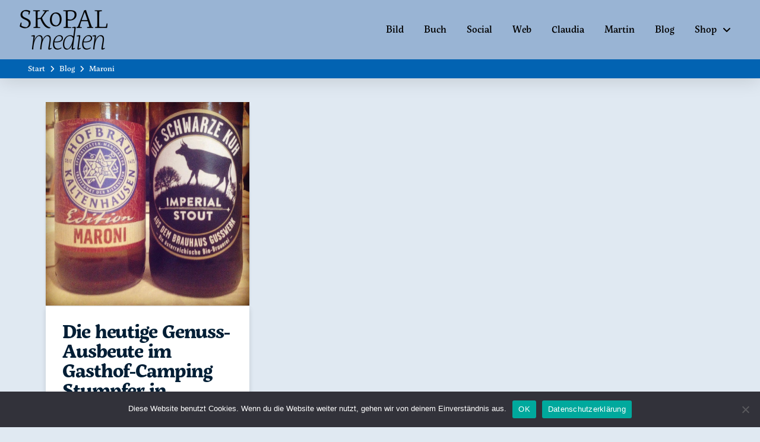

--- FILE ---
content_type: text/html; charset=UTF-8
request_url: https://www.skopal.cc/tag/maroni/
body_size: 20594
content:
<!DOCTYPE html>
<html class="no-js" lang="de">
<head><style>:root,::before,::after{--mec-color-skin: #40d9f1;--mec-color-skin-rgba-1: rgba(64, 217, 241, .25);--mec-color-skin-rgba-2: rgba(64, 217, 241, .5);--mec-color-skin-rgba-3: rgba(64, 217, 241, .75);--mec-color-skin-rgba-4: rgba(64, 217, 241, .11);--mec-container-normal-width: 1196px;--mec-container-large-width: 1690px;--mec-fes-main-color: #40d9f1;--mec-fes-main-color-rgba-1: rgba(64, 217, 241, 0.12);--mec-fes-main-color-rgba-2: rgba(64, 217, 241, 0.23);--mec-fes-main-color-rgba-3: rgba(64, 217, 241, 0.03);--mec-fes-main-color-rgba-4: rgba(64, 217, 241, 0.3);--mec-fes-main-color-rgba-5: rgb(64 217 241 / 7%);--mec-fes-main-color-rgba-6: rgba(64, 217, 241, 0.2);--mec-fluent-main-color: #ade7ff;--mec-fluent-main-color-rgba-1: rgba(173, 231, 255, 0.3);--mec-fluent-main-color-rgba-2: rgba(173, 231, 255, 0.8);--mec-fluent-main-color-rgba-3: rgba(173, 231, 255, 0.1);--mec-fluent-main-color-rgba-4: rgba(173, 231, 255, 0.2);--mec-fluent-main-color-rgba-5: rgba(173, 231, 255, 0.7);--mec-fluent-main-color-rgba-6: rgba(173, 231, 255, 0.7);--mec-fluent-bold-color: #00acf8;--mec-fluent-bg-hover-color: #ebf9ff;--mec-fluent-bg-color: #f5f7f8;--mec-fluent-second-bg-color: #d6eef9;}</style>
<meta charset="UTF-8">
<meta name="viewport" content="width=device-width, initial-scale=1.0">
<link rel="pingback" href="https://www.skopal.cc/xmlrpc.php">
<meta name='robots' content='index, follow, max-image-preview:large, max-snippet:-1, max-video-preview:-1' />
<script>window._wca = window._wca || [];</script>

	<!-- This site is optimized with the Yoast SEO plugin v26.1.1 - https://yoast.com/wordpress/plugins/seo/ -->
	<title>Maroni Archive - Skopal Medien e.U.</title>
	<link rel="canonical" href="https://www.skopal.cc/tag/maroni/" />
	<meta property="og:locale" content="de_DE" />
	<meta property="og:type" content="article" />
	<meta property="og:title" content="Maroni Archive - Skopal Medien e.U." />
	<meta property="og:url" content="https://www.skopal.cc/tag/maroni/" />
	<meta property="og:site_name" content="Skopal Medien e.U." />
	<meta property="og:image" content="https://www.skopal.cc/wp-content/uploads/2021/02/14361202_1653085548337659_4790811202589551468_o.jpg" />
	<meta property="og:image:width" content="1080" />
	<meta property="og:image:height" content="720" />
	<meta property="og:image:type" content="image/jpeg" />
	<meta name="twitter:card" content="summary_large_image" />
	<script type="application/ld+json" class="yoast-schema-graph">{"@context":"https://schema.org","@graph":[{"@type":"CollectionPage","@id":"https://www.skopal.cc/tag/maroni/","url":"https://www.skopal.cc/tag/maroni/","name":"Maroni Archive - Skopal Medien e.U.","isPartOf":{"@id":"https://www.skopal.cc/#website"},"primaryImageOfPage":{"@id":"https://www.skopal.cc/tag/maroni/#primaryimage"},"image":{"@id":"https://www.skopal.cc/tag/maroni/#primaryimage"},"thumbnailUrl":"https://www.skopal.cc/wp-content/uploads/2020/05/14884639_1674377832875097_455739720075782870_o.jpg","breadcrumb":{"@id":"https://www.skopal.cc/tag/maroni/#breadcrumb"},"inLanguage":"de"},{"@type":"ImageObject","inLanguage":"de","@id":"https://www.skopal.cc/tag/maroni/#primaryimage","url":"https://www.skopal.cc/wp-content/uploads/2020/05/14884639_1674377832875097_455739720075782870_o.jpg","contentUrl":"https://www.skopal.cc/wp-content/uploads/2020/05/14884639_1674377832875097_455739720075782870_o.jpg","width":1080,"height":1080},{"@type":"BreadcrumbList","@id":"https://www.skopal.cc/tag/maroni/#breadcrumb","itemListElement":[{"@type":"ListItem","position":1,"name":"Startseite","item":"https://www.skopal.cc/"},{"@type":"ListItem","position":2,"name":"Maroni"}]},{"@type":"WebSite","@id":"https://www.skopal.cc/#website","url":"https://www.skopal.cc/","name":"Skopal Medien e.U.","description":"Bild &amp; Buch","potentialAction":[{"@type":"SearchAction","target":{"@type":"EntryPoint","urlTemplate":"https://www.skopal.cc/?s={search_term_string}"},"query-input":{"@type":"PropertyValueSpecification","valueRequired":true,"valueName":"search_term_string"}}],"inLanguage":"de"}]}</script>
	<!-- / Yoast SEO plugin. -->


<link rel='dns-prefetch' href='//stats.wp.com' />
<meta property="og:site_name" content="Skopal Medien e.U."><meta property="og:title" content="Die heutige Genuss-Ausbeute im Gasthof-Camping Stumpfer in #Schönbühel in der #W&#8230;"><meta property="og:description" content="Bild &amp; Buch"><meta property="og:image" content="https://www.skopal.cc/wp-content/uploads/2020/05/14884639_1674377832875097_455739720075782870_o.jpg"><meta property="og:url" content="https://www.skopal.cc/2020/05/die-heutige-genuss-ausbeute-im-gasthof-camping-stumpfer-in-schoenbuehel-in-der-w/"><meta property="og:type" content="website"><style id='wp-img-auto-sizes-contain-inline-css' type='text/css'>
img:is([sizes=auto i],[sizes^="auto," i]){contain-intrinsic-size:3000px 1500px}
/*# sourceURL=wp-img-auto-sizes-contain-inline-css */
</style>
<link rel='stylesheet' id='drop_uploader-css' href='https://www.skopal.cc/wp-content/plugins/wpf-drop-uploader/css/drop_uploader.css?ver=6.9' type='text/css' media='all' />
<link rel='stylesheet' id='pe-icon-7-stroke-css' href='https://www.skopal.cc/wp-content/plugins/wpf-drop-uploader/pe-icon-7-stroke/css/pe-icon-7-stroke.css?ver=6.9' type='text/css' media='all' />
<link rel='stylesheet' id='mec-select2-style-css' href='https://www.skopal.cc/wp-content/plugins/modern-events-calendar/assets/packages/select2/select2.min.css?ver=7.3.0.1768933291' type='text/css' media='all' />
<link rel='stylesheet' id='mec-font-icons-css' href='https://www.skopal.cc/wp-content/plugins/modern-events-calendar/assets/css/iconfonts.css?ver=6.9' type='text/css' media='all' />
<link rel='stylesheet' id='mec-frontend-style-css' href='https://www.skopal.cc/wp-content/plugins/modern-events-calendar/assets/css/frontend.min.css?ver=7.3.0.1768933291' type='text/css' media='all' />
<link rel='stylesheet' id='mec-tooltip-style-css' href='https://www.skopal.cc/wp-content/plugins/modern-events-calendar/assets/packages/tooltip/tooltip.css?ver=6.9' type='text/css' media='all' />
<link rel='stylesheet' id='mec-tooltip-shadow-style-css' href='https://www.skopal.cc/wp-content/plugins/modern-events-calendar/assets/packages/tooltip/tooltipster-sideTip-shadow.min.css?ver=6.9' type='text/css' media='all' />
<link rel='stylesheet' id='featherlight-css' href='https://www.skopal.cc/wp-content/plugins/modern-events-calendar/assets/packages/featherlight/featherlight.css?ver=6.9' type='text/css' media='all' />
<link rel='stylesheet' id='mec-lity-style-css' href='https://www.skopal.cc/wp-content/plugins/modern-events-calendar/assets/packages/lity/lity.min.css?ver=6.9' type='text/css' media='all' />
<link rel='stylesheet' id='mec-general-calendar-style-css' href='https://www.skopal.cc/wp-content/plugins/modern-events-calendar/assets/css/mec-general-calendar.css?ver=6.9' type='text/css' media='all' />
<style id='wp-emoji-styles-inline-css' type='text/css'>

	img.wp-smiley, img.emoji {
		display: inline !important;
		border: none !important;
		box-shadow: none !important;
		height: 1em !important;
		width: 1em !important;
		margin: 0 0.07em !important;
		vertical-align: -0.1em !important;
		background: none !important;
		padding: 0 !important;
	}
/*# sourceURL=wp-emoji-styles-inline-css */
</style>
<link rel='stylesheet' id='wp-block-library-css' href='https://www.skopal.cc/wp-includes/css/dist/block-library/style.min.css?ver=6.9' type='text/css' media='all' />
<style id='global-styles-inline-css' type='text/css'>
:root{--wp--preset--aspect-ratio--square: 1;--wp--preset--aspect-ratio--4-3: 4/3;--wp--preset--aspect-ratio--3-4: 3/4;--wp--preset--aspect-ratio--3-2: 3/2;--wp--preset--aspect-ratio--2-3: 2/3;--wp--preset--aspect-ratio--16-9: 16/9;--wp--preset--aspect-ratio--9-16: 9/16;--wp--preset--color--black: #000000;--wp--preset--color--cyan-bluish-gray: #abb8c3;--wp--preset--color--white: #ffffff;--wp--preset--color--pale-pink: #f78da7;--wp--preset--color--vivid-red: #cf2e2e;--wp--preset--color--luminous-vivid-orange: #ff6900;--wp--preset--color--luminous-vivid-amber: #fcb900;--wp--preset--color--light-green-cyan: #7bdcb5;--wp--preset--color--vivid-green-cyan: #00d084;--wp--preset--color--pale-cyan-blue: #8ed1fc;--wp--preset--color--vivid-cyan-blue: #0693e3;--wp--preset--color--vivid-purple: #9b51e0;--wp--preset--gradient--vivid-cyan-blue-to-vivid-purple: linear-gradient(135deg,rgb(6,147,227) 0%,rgb(155,81,224) 100%);--wp--preset--gradient--light-green-cyan-to-vivid-green-cyan: linear-gradient(135deg,rgb(122,220,180) 0%,rgb(0,208,130) 100%);--wp--preset--gradient--luminous-vivid-amber-to-luminous-vivid-orange: linear-gradient(135deg,rgb(252,185,0) 0%,rgb(255,105,0) 100%);--wp--preset--gradient--luminous-vivid-orange-to-vivid-red: linear-gradient(135deg,rgb(255,105,0) 0%,rgb(207,46,46) 100%);--wp--preset--gradient--very-light-gray-to-cyan-bluish-gray: linear-gradient(135deg,rgb(238,238,238) 0%,rgb(169,184,195) 100%);--wp--preset--gradient--cool-to-warm-spectrum: linear-gradient(135deg,rgb(74,234,220) 0%,rgb(151,120,209) 20%,rgb(207,42,186) 40%,rgb(238,44,130) 60%,rgb(251,105,98) 80%,rgb(254,248,76) 100%);--wp--preset--gradient--blush-light-purple: linear-gradient(135deg,rgb(255,206,236) 0%,rgb(152,150,240) 100%);--wp--preset--gradient--blush-bordeaux: linear-gradient(135deg,rgb(254,205,165) 0%,rgb(254,45,45) 50%,rgb(107,0,62) 100%);--wp--preset--gradient--luminous-dusk: linear-gradient(135deg,rgb(255,203,112) 0%,rgb(199,81,192) 50%,rgb(65,88,208) 100%);--wp--preset--gradient--pale-ocean: linear-gradient(135deg,rgb(255,245,203) 0%,rgb(182,227,212) 50%,rgb(51,167,181) 100%);--wp--preset--gradient--electric-grass: linear-gradient(135deg,rgb(202,248,128) 0%,rgb(113,206,126) 100%);--wp--preset--gradient--midnight: linear-gradient(135deg,rgb(2,3,129) 0%,rgb(40,116,252) 100%);--wp--preset--font-size--small: 13px;--wp--preset--font-size--medium: 20px;--wp--preset--font-size--large: 36px;--wp--preset--font-size--x-large: 42px;--wp--preset--spacing--20: 0.44rem;--wp--preset--spacing--30: 0.67rem;--wp--preset--spacing--40: 1rem;--wp--preset--spacing--50: 1.5rem;--wp--preset--spacing--60: 2.25rem;--wp--preset--spacing--70: 3.38rem;--wp--preset--spacing--80: 5.06rem;--wp--preset--shadow--natural: 6px 6px 9px rgba(0, 0, 0, 0.2);--wp--preset--shadow--deep: 12px 12px 50px rgba(0, 0, 0, 0.4);--wp--preset--shadow--sharp: 6px 6px 0px rgba(0, 0, 0, 0.2);--wp--preset--shadow--outlined: 6px 6px 0px -3px rgb(255, 255, 255), 6px 6px rgb(0, 0, 0);--wp--preset--shadow--crisp: 6px 6px 0px rgb(0, 0, 0);}:where(.is-layout-flex){gap: 0.5em;}:where(.is-layout-grid){gap: 0.5em;}body .is-layout-flex{display: flex;}.is-layout-flex{flex-wrap: wrap;align-items: center;}.is-layout-flex > :is(*, div){margin: 0;}body .is-layout-grid{display: grid;}.is-layout-grid > :is(*, div){margin: 0;}:where(.wp-block-columns.is-layout-flex){gap: 2em;}:where(.wp-block-columns.is-layout-grid){gap: 2em;}:where(.wp-block-post-template.is-layout-flex){gap: 1.25em;}:where(.wp-block-post-template.is-layout-grid){gap: 1.25em;}.has-black-color{color: var(--wp--preset--color--black) !important;}.has-cyan-bluish-gray-color{color: var(--wp--preset--color--cyan-bluish-gray) !important;}.has-white-color{color: var(--wp--preset--color--white) !important;}.has-pale-pink-color{color: var(--wp--preset--color--pale-pink) !important;}.has-vivid-red-color{color: var(--wp--preset--color--vivid-red) !important;}.has-luminous-vivid-orange-color{color: var(--wp--preset--color--luminous-vivid-orange) !important;}.has-luminous-vivid-amber-color{color: var(--wp--preset--color--luminous-vivid-amber) !important;}.has-light-green-cyan-color{color: var(--wp--preset--color--light-green-cyan) !important;}.has-vivid-green-cyan-color{color: var(--wp--preset--color--vivid-green-cyan) !important;}.has-pale-cyan-blue-color{color: var(--wp--preset--color--pale-cyan-blue) !important;}.has-vivid-cyan-blue-color{color: var(--wp--preset--color--vivid-cyan-blue) !important;}.has-vivid-purple-color{color: var(--wp--preset--color--vivid-purple) !important;}.has-black-background-color{background-color: var(--wp--preset--color--black) !important;}.has-cyan-bluish-gray-background-color{background-color: var(--wp--preset--color--cyan-bluish-gray) !important;}.has-white-background-color{background-color: var(--wp--preset--color--white) !important;}.has-pale-pink-background-color{background-color: var(--wp--preset--color--pale-pink) !important;}.has-vivid-red-background-color{background-color: var(--wp--preset--color--vivid-red) !important;}.has-luminous-vivid-orange-background-color{background-color: var(--wp--preset--color--luminous-vivid-orange) !important;}.has-luminous-vivid-amber-background-color{background-color: var(--wp--preset--color--luminous-vivid-amber) !important;}.has-light-green-cyan-background-color{background-color: var(--wp--preset--color--light-green-cyan) !important;}.has-vivid-green-cyan-background-color{background-color: var(--wp--preset--color--vivid-green-cyan) !important;}.has-pale-cyan-blue-background-color{background-color: var(--wp--preset--color--pale-cyan-blue) !important;}.has-vivid-cyan-blue-background-color{background-color: var(--wp--preset--color--vivid-cyan-blue) !important;}.has-vivid-purple-background-color{background-color: var(--wp--preset--color--vivid-purple) !important;}.has-black-border-color{border-color: var(--wp--preset--color--black) !important;}.has-cyan-bluish-gray-border-color{border-color: var(--wp--preset--color--cyan-bluish-gray) !important;}.has-white-border-color{border-color: var(--wp--preset--color--white) !important;}.has-pale-pink-border-color{border-color: var(--wp--preset--color--pale-pink) !important;}.has-vivid-red-border-color{border-color: var(--wp--preset--color--vivid-red) !important;}.has-luminous-vivid-orange-border-color{border-color: var(--wp--preset--color--luminous-vivid-orange) !important;}.has-luminous-vivid-amber-border-color{border-color: var(--wp--preset--color--luminous-vivid-amber) !important;}.has-light-green-cyan-border-color{border-color: var(--wp--preset--color--light-green-cyan) !important;}.has-vivid-green-cyan-border-color{border-color: var(--wp--preset--color--vivid-green-cyan) !important;}.has-pale-cyan-blue-border-color{border-color: var(--wp--preset--color--pale-cyan-blue) !important;}.has-vivid-cyan-blue-border-color{border-color: var(--wp--preset--color--vivid-cyan-blue) !important;}.has-vivid-purple-border-color{border-color: var(--wp--preset--color--vivid-purple) !important;}.has-vivid-cyan-blue-to-vivid-purple-gradient-background{background: var(--wp--preset--gradient--vivid-cyan-blue-to-vivid-purple) !important;}.has-light-green-cyan-to-vivid-green-cyan-gradient-background{background: var(--wp--preset--gradient--light-green-cyan-to-vivid-green-cyan) !important;}.has-luminous-vivid-amber-to-luminous-vivid-orange-gradient-background{background: var(--wp--preset--gradient--luminous-vivid-amber-to-luminous-vivid-orange) !important;}.has-luminous-vivid-orange-to-vivid-red-gradient-background{background: var(--wp--preset--gradient--luminous-vivid-orange-to-vivid-red) !important;}.has-very-light-gray-to-cyan-bluish-gray-gradient-background{background: var(--wp--preset--gradient--very-light-gray-to-cyan-bluish-gray) !important;}.has-cool-to-warm-spectrum-gradient-background{background: var(--wp--preset--gradient--cool-to-warm-spectrum) !important;}.has-blush-light-purple-gradient-background{background: var(--wp--preset--gradient--blush-light-purple) !important;}.has-blush-bordeaux-gradient-background{background: var(--wp--preset--gradient--blush-bordeaux) !important;}.has-luminous-dusk-gradient-background{background: var(--wp--preset--gradient--luminous-dusk) !important;}.has-pale-ocean-gradient-background{background: var(--wp--preset--gradient--pale-ocean) !important;}.has-electric-grass-gradient-background{background: var(--wp--preset--gradient--electric-grass) !important;}.has-midnight-gradient-background{background: var(--wp--preset--gradient--midnight) !important;}.has-small-font-size{font-size: var(--wp--preset--font-size--small) !important;}.has-medium-font-size{font-size: var(--wp--preset--font-size--medium) !important;}.has-large-font-size{font-size: var(--wp--preset--font-size--large) !important;}.has-x-large-font-size{font-size: var(--wp--preset--font-size--x-large) !important;}
/*# sourceURL=global-styles-inline-css */
</style>

<style id='classic-theme-styles-inline-css' type='text/css'>
/*! This file is auto-generated */
.wp-block-button__link{color:#fff;background-color:#32373c;border-radius:9999px;box-shadow:none;text-decoration:none;padding:calc(.667em + 2px) calc(1.333em + 2px);font-size:1.125em}.wp-block-file__button{background:#32373c;color:#fff;text-decoration:none}
/*# sourceURL=/wp-includes/css/classic-themes.min.css */
</style>
<link rel='stylesheet' id='dashicons-css' href='https://www.skopal.cc/wp-includes/css/dashicons.min.css?ver=6.9' type='text/css' media='all' />
<link rel='stylesheet' id='essgrid-blocks-editor-css-css' href='https://www.skopal.cc/wp-content/plugins/essential-grid/admin/includes/builders/gutenberg/build/index.css?ver=1760014508' type='text/css' media='all' />
<link rel='stylesheet' id='cookie-notice-front-css' href='https://www.skopal.cc/wp-content/plugins/cookie-notice/css/front.min.css?ver=2.5.7' type='text/css' media='all' />
<link rel='stylesheet' id='twenty20-css' href='https://www.skopal.cc/wp-content/plugins/twenty20/assets/css/twenty20.css?ver=2.0.4' type='text/css' media='all' />
<link rel='stylesheet' id='woocommerce-smallscreen-css' href='https://www.skopal.cc/wp-content/plugins/woocommerce/assets/css/woocommerce-smallscreen.css?ver=10.4.3' type='text/css' media='only screen and (max-width: 768px)' />
<style id='woocommerce-inline-inline-css' type='text/css'>
.woocommerce form .form-row .required { visibility: visible; }
/*# sourceURL=woocommerce-inline-inline-css */
</style>
<link rel='stylesheet' id='woocommerce-eu-vatin-check-style-css' href='https://www.skopal.cc/wp-content/plugins/woocommerce-german-market/add-ons/woocommerce-eu-vatin-check/assets/css/frontend.min.css' type='text/css' media='all' />
<link rel='stylesheet' id='x-stack-css' href='https://www.skopal.cc/wp-content/themes/pro/framework/dist/css/site/stacks/integrity-light.css?ver=6.7.6' type='text/css' media='all' />
<link rel='stylesheet' id='x-woocommerce-css' href='https://www.skopal.cc/wp-content/themes/pro/framework/dist/css/site/woocommerce/integrity-light.css?ver=6.7.6' type='text/css' media='all' />
<link rel='stylesheet' id='x-child-css' href='https://www.skopal.cc/wp-content/themes/pro-child/style.css?ver=6.7.6' type='text/css' media='all' />
<link rel='stylesheet' id='woocommerce-de_frontend_styles-css' href='https://www.skopal.cc/wp-content/plugins/woocommerce-german-market/css/frontend.min.css?ver=3.14.1' type='text/css' media='all' />
<link rel='stylesheet' id='tp-fontello-css' href='https://www.skopal.cc/wp-content/plugins/essential-grid/public/assets/font/fontello/css/fontello.css?ver=3.1.9.3' type='text/css' media='all' />
<link rel='stylesheet' id='tp-font-awesome-css' href='https://www.skopal.cc/wp-content/plugins/essential-grid/public/assets/font/font-awesome/css/fontawesome.css?ver=3.1.9.3' type='text/css' media='all' />
<link rel='stylesheet' id='tp-font-awesome-solid-css' href='https://www.skopal.cc/wp-content/plugins/essential-grid/public/assets/font/font-awesome/css/solid.css?ver=3.1.9.3' type='text/css' media='all' />
<link rel='stylesheet' id='tp-font-awesome-brands-css' href='https://www.skopal.cc/wp-content/plugins/essential-grid/public/assets/font/font-awesome/css/brands.css?ver=3.1.9.3' type='text/css' media='all' />
<link rel='stylesheet' id='tp-font-awesome-esg-shims-css' href='https://www.skopal.cc/wp-content/plugins/essential-grid/public/assets/font/font-awesome/css/esg-shims.css?ver=3.1.9.3' type='text/css' media='all' />
<link rel='stylesheet' id='esg-plugin-settings-css' href='https://www.skopal.cc/wp-content/plugins/essential-grid/public/assets/css/settings.css?ver=3.1.9.3' type='text/css' media='all' />
<style id='cs-inline-css' type='text/css'>
@media (min-width:1200px){.x-hide-xl{display:none !important;}}@media (min-width:979px) and (max-width:1199px){.x-hide-lg{display:none !important;}}@media (min-width:767px) and (max-width:978px){.x-hide-md{display:none !important;}}@media (min-width:480px) and (max-width:766px){.x-hide-sm{display:none !important;}}@media (max-width:479px){.x-hide-xs{display:none !important;}} a,h1 a:hover,h2 a:hover,h3 a:hover,h4 a:hover,h5 a:hover,h6 a:hover,.x-breadcrumb-wrap a:hover,.widget ul li a:hover,.widget ol li a:hover,.widget.widget_text ul li a,.widget.widget_text ol li a,.widget_nav_menu .current-menu-item > a,.x-accordion-heading .x-accordion-toggle:hover,.x-comment-author a:hover,.x-comment-time:hover,.x-recent-posts a:hover .h-recent-posts{color:rgb(218,61,64);}a:hover,.widget.widget_text ul li a:hover,.widget.widget_text ol li a:hover,.x-twitter-widget ul li a:hover{color:rgb(218,124,126);}.woocommerce .price > .amount,.woocommerce .price > ins > .amount,.woocommerce .star-rating:before,.woocommerce .star-rating span:before,.woocommerce li.product .entry-header h3 a:hover{color:rgb(218,61,64);}.rev_slider_wrapper,a.x-img-thumbnail:hover,.x-slider-container.below,.page-template-template-blank-3-php .x-slider-container.above,.page-template-template-blank-6-php .x-slider-container.above{border-color:rgb(218,61,64);}.entry-thumb:before,.x-pagination span.current,.woocommerce-pagination span[aria-current],.flex-direction-nav a,.flex-control-nav a:hover,.flex-control-nav a.flex-active,.mejs-time-current,.x-dropcap,.x-skill-bar .bar,.x-pricing-column.featured h2,.h-comments-title small,.x-entry-share .x-share:hover,.x-highlight,.x-recent-posts .x-recent-posts-img:after{background-color:rgb(218,61,64);}.woocommerce .onsale,.widget_price_filter .ui-slider .ui-slider-range{background-color:rgb(218,61,64);}.x-nav-tabs > .active > a,.x-nav-tabs > .active > a:hover{box-shadow:inset 0 3px 0 0 rgb(218,61,64);}.x-main{width:calc(72% - 2.463055%);}.x-sidebar{width:calc(100% - 2.463055% - 72%);}.x-comment-author,.x-comment-time,.comment-form-author label,.comment-form-email label,.comment-form-url label,.comment-form-rating label,.comment-form-comment label,.widget_calendar #wp-calendar caption,.widget.widget_rss li .rsswidget{font-family:"servus-slab",serif;font-weight:700;}.p-landmark-sub,.p-meta,input,button,select,textarea{font-family:"aktiv-grotesk",sans-serif;}.widget ul li a,.widget ol li a,.x-comment-time{color:#999999;}.woocommerce .price > .from,.woocommerce .price > del,.woocommerce p.stars span a:after{color:#999999;}.widget_text ol li a,.widget_text ul li a{color:rgb(218,61,64);}.widget_text ol li a:hover,.widget_text ul li a:hover{color:rgb(218,124,126);}.comment-form-author label,.comment-form-email label,.comment-form-url label,.comment-form-rating label,.comment-form-comment label,.widget_calendar #wp-calendar th,.p-landmark-sub strong,.widget_tag_cloud .tagcloud a:hover,.widget_tag_cloud .tagcloud a:active,.entry-footer a:hover,.entry-footer a:active,.x-breadcrumbs .current,.x-comment-author,.x-comment-author a{color:rgb(1,30,53);}.widget_calendar #wp-calendar th{border-color:rgb(1,30,53);}.h-feature-headline span i{background-color:rgb(1,30,53);}@media (max-width:978.98px){}html{font-size:0.8em;}@media (min-width:479px){html{font-size:1em;}}@media (min-width:766px){html{font-size:1.1em;}}@media (min-width:978px){html{font-size:1.3em;}}@media (min-width:1199px){html{font-size:1.5em;}}body{font-style:normal;font-weight:200;color:#999999;background-color:rgb(224,233,242);}.w-b{font-weight:200 !important;}h1,h2,h3,h4,h5,h6,.h1,.h2,.h3,.h4,.h5,.h6,.x-text-headline{font-family:"servus-slab",serif;font-style:normal;font-weight:700;}h1,.h1{letter-spacing:-0.035em;}h2,.h2{letter-spacing:-0.035em;}h3,.h3{letter-spacing:-0.035em;}h4,.h4{letter-spacing:-0.035em;}h5,.h5{letter-spacing:-0.035em;}h6,.h6{letter-spacing:-0.035em;}.w-h{font-weight:700 !important;}.x-container.width{width:88%;}.x-container.max{max-width:1200px;}.x-bar-content.x-container.width{flex-basis:88%;}.x-main.full{float:none;clear:both;display:block;width:auto;}@media (max-width:978.98px){.x-main.full,.x-main.left,.x-main.right,.x-sidebar.left,.x-sidebar.right{float:none;display:block;width:auto !important;}}.entry-header,.entry-content{font-size:0.8rem;}body,input,button,select,textarea{font-family:"aktiv-grotesk",sans-serif;}h1,h2,h3,h4,h5,h6,.h1,.h2,.h3,.h4,.h5,.h6,h1 a,h2 a,h3 a,h4 a,h5 a,h6 a,.h1 a,.h2 a,.h3 a,.h4 a,.h5 a,.h6 a,blockquote{color:rgb(1,30,53);}.cfc-h-tx{color:rgb(1,30,53) !important;}.cfc-h-bd{border-color:rgb(1,30,53) !important;}.cfc-h-bg{background-color:rgb(1,30,53) !important;}.cfc-b-tx{color:#999999 !important;}.cfc-b-bd{border-color:#999999 !important;}.cfc-b-bg{background-color:#999999 !important;}.x-btn,.button,[type="submit"]{color:rgb(242,247,251);border-color:#ac1100;background-color:rgb(218,61,64);margin-bottom:0.25em;text-shadow:0 0.075em 0.075em rgba(0,0,0,0.5);box-shadow:0 0.25em 0 0 #a71000,0 4px 9px rgba(0,0,0,0.75);border-radius:0.25em;}.x-btn:hover,.button:hover,[type="submit"]:hover{color:rgb(242,247,251);border-color:#600900;background-color:rgb(218,61,64);margin-bottom:0.25em;text-shadow:0 0.075em 0.075em rgba(0,0,0,0.5);box-shadow:0 0.25em 0 0 #a71000,0 4px 9px rgba(0,0,0,0.75);}.x-btn.x-btn-real,.x-btn.x-btn-real:hover{margin-bottom:0.25em;text-shadow:0 0.075em 0.075em rgba(0,0,0,0.65);}.x-btn.x-btn-real{box-shadow:0 0.25em 0 0 #a71000,0 4px 9px rgba(0,0,0,0.75);}.x-btn.x-btn-real:hover{box-shadow:0 0.25em 0 0 #a71000,0 4px 9px rgba(0,0,0,0.75);}.x-btn.x-btn-flat,.x-btn.x-btn-flat:hover{margin-bottom:0;text-shadow:0 0.075em 0.075em rgba(0,0,0,0.65);box-shadow:none;}.x-btn.x-btn-transparent,.x-btn.x-btn-transparent:hover{margin-bottom:0;border-width:3px;text-shadow:none;text-transform:uppercase;background-color:transparent;box-shadow:none;}.x-cart-notification-icon.loading{color:#545454;}.x-cart-notification:before{background-color:#000000;}.x-cart-notification-icon.added{color:#ffffff;}.x-cart-notification.added:before{background-color:#46a546;}.woocommerce-MyAccount-navigation-link a{color:#999999;}.woocommerce-MyAccount-navigation-link a:hover,.woocommerce-MyAccount-navigation-link.is-active a{color:rgb(1,30,53);}.cart_item .product-remove a{color:#999999;}.cart_item .product-remove a:hover{color:rgb(1,30,53);}.cart_item .product-name a{color:rgb(1,30,53);}.cart_item .product-name a:hover{color:rgb(218,61,64);}.woocommerce p.stars span a{background-color:rgb(218,61,64);}.bg .mejs-container,.x-video .mejs-container{position:unset !important;} @font-face{font-family:'FontAwesomePro';font-style:normal;font-weight:900;font-display:block;src:url('https://www.skopal.cc/wp-content/themes/pro/cornerstone/assets/fonts/fa-solid-900.woff2?ver=6.7.2') format('woff2'),url('https://www.skopal.cc/wp-content/themes/pro/cornerstone/assets/fonts/fa-solid-900.ttf?ver=6.7.2') format('truetype');}[data-x-fa-pro-icon]{font-family:"FontAwesomePro" !important;}[data-x-fa-pro-icon]:before{content:attr(data-x-fa-pro-icon);}[data-x-icon],[data-x-icon-o],[data-x-icon-l],[data-x-icon-s],[data-x-icon-b],[data-x-icon-sr],[data-x-icon-ss],[data-x-icon-sl],[data-x-fa-pro-icon],[class*="cs-fa-"]{display:inline-flex;font-style:normal;font-weight:400;text-decoration:inherit;text-rendering:auto;-webkit-font-smoothing:antialiased;-moz-osx-font-smoothing:grayscale;}[data-x-icon].left,[data-x-icon-o].left,[data-x-icon-l].left,[data-x-icon-s].left,[data-x-icon-b].left,[data-x-icon-sr].left,[data-x-icon-ss].left,[data-x-icon-sl].left,[data-x-fa-pro-icon].left,[class*="cs-fa-"].left{margin-right:0.5em;}[data-x-icon].right,[data-x-icon-o].right,[data-x-icon-l].right,[data-x-icon-s].right,[data-x-icon-b].right,[data-x-icon-sr].right,[data-x-icon-ss].right,[data-x-icon-sl].right,[data-x-fa-pro-icon].right,[class*="cs-fa-"].right{margin-left:0.5em;}[data-x-icon]:before,[data-x-icon-o]:before,[data-x-icon-l]:before,[data-x-icon-s]:before,[data-x-icon-b]:before,[data-x-icon-sr]:before,[data-x-icon-ss]:before,[data-x-icon-sl]:before,[data-x-fa-pro-icon]:before,[class*="cs-fa-"]:before{line-height:1;}@font-face{font-family:'FontAwesome';font-style:normal;font-weight:900;font-display:block;src:url('https://www.skopal.cc/wp-content/themes/pro/cornerstone/assets/fonts/fa-solid-900.woff2?ver=6.7.2') format('woff2'),url('https://www.skopal.cc/wp-content/themes/pro/cornerstone/assets/fonts/fa-solid-900.ttf?ver=6.7.2') format('truetype');}[data-x-icon],[data-x-icon-s],[data-x-icon][class*="cs-fa-"]{font-family:"FontAwesome" !important;font-weight:900;}[data-x-icon]:before,[data-x-icon][class*="cs-fa-"]:before{content:attr(data-x-icon);}[data-x-icon-s]:before{content:attr(data-x-icon-s);}@font-face{font-family:'FontAwesomeRegular';font-style:normal;font-weight:400;font-display:block;src:url('https://www.skopal.cc/wp-content/themes/pro/cornerstone/assets/fonts/fa-regular-400.woff2?ver=6.7.2') format('woff2'),url('https://www.skopal.cc/wp-content/themes/pro/cornerstone/assets/fonts/fa-regular-400.ttf?ver=6.7.2') format('truetype');}@font-face{font-family:'FontAwesomePro';font-style:normal;font-weight:400;font-display:block;src:url('https://www.skopal.cc/wp-content/themes/pro/cornerstone/assets/fonts/fa-regular-400.woff2?ver=6.7.2') format('woff2'),url('https://www.skopal.cc/wp-content/themes/pro/cornerstone/assets/fonts/fa-regular-400.ttf?ver=6.7.2') format('truetype');}[data-x-icon-o]{font-family:"FontAwesomeRegular" !important;}[data-x-icon-o]:before{content:attr(data-x-icon-o);}@font-face{font-family:'FontAwesomeLight';font-style:normal;font-weight:300;font-display:block;src:url('https://www.skopal.cc/wp-content/themes/pro/cornerstone/assets/fonts/fa-light-300.woff2?ver=6.7.2') format('woff2'),url('https://www.skopal.cc/wp-content/themes/pro/cornerstone/assets/fonts/fa-light-300.ttf?ver=6.7.2') format('truetype');}@font-face{font-family:'FontAwesomePro';font-style:normal;font-weight:300;font-display:block;src:url('https://www.skopal.cc/wp-content/themes/pro/cornerstone/assets/fonts/fa-light-300.woff2?ver=6.7.2') format('woff2'),url('https://www.skopal.cc/wp-content/themes/pro/cornerstone/assets/fonts/fa-light-300.ttf?ver=6.7.2') format('truetype');}[data-x-icon-l]{font-family:"FontAwesomeLight" !important;font-weight:300;}[data-x-icon-l]:before{content:attr(data-x-icon-l);}@font-face{font-family:'FontAwesomeBrands';font-style:normal;font-weight:normal;font-display:block;src:url('https://www.skopal.cc/wp-content/themes/pro/cornerstone/assets/fonts/fa-brands-400.woff2?ver=6.7.2') format('woff2'),url('https://www.skopal.cc/wp-content/themes/pro/cornerstone/assets/fonts/fa-brands-400.ttf?ver=6.7.2') format('truetype');}[data-x-icon-b]{font-family:"FontAwesomeBrands" !important;}[data-x-icon-b]:before{content:attr(data-x-icon-b);}.woocommerce .button.product_type_simple:before,.woocommerce .button.product_type_variable:before,.woocommerce .button.single_add_to_cart_button:before{font-family:"FontAwesome" !important;font-weight:900;}.widget.widget_rss li .rsswidget:before{content:"\f35d";padding-right:0.4em;font-family:"FontAwesome";} .m6jf-0.x-bar{height:100px;background-color:rgb(153,180,212);z-index:9999;}.m6jf-0 .x-bar-content{height:100px;}.m6jf-0.x-bar-space{height:100px;}.m6jf-1.x-bar{border-top-width:0;border-right-width:0;border-bottom-width:0;border-left-width:0;font-size:16px;}.m6jf-1 .x-bar-content{display:flex;flex-direction:row;justify-content:space-between;align-items:center;flex-grow:0;flex-shrink:1;flex-basis:100%;}.m6jf-1.x-bar-outer-spacers:after,.m6jf-1.x-bar-outer-spacers:before{flex-basis:2em;width:2em!important;height:2em;}.m6jf-1.x-bar-space{font-size:16px;}.m6jf-2.x-bar{height:2em;background-color:rgb(2,99,178);box-shadow:0em 0.15em 2em rgba(0,0,0,0.15);z-index:9998;}.m6jf-2 .x-bar-content{height:2em;}.m6jf-2.x-bar-space{height:2em;}.m6jf-3.x-bar-container{display:flex;flex-direction:row;justify-content:space-between;align-items:center;flex-basis:auto;border-top-width:0;border-right-width:0;border-bottom-width:0;border-left-width:0;font-size:1em;z-index:1;}.m6jf-4.x-bar-container{flex-grow:0;flex-shrink:1;}.m6jf-5.x-bar-container{flex-grow:1;flex-shrink:0;}.m6jf-6.x-image{font-size:1em;border-top-width:0;border-right-width:0;border-bottom-width:0;border-left-width:0;background-color:transparent;}.m6jf-6.x-image img{aspect-ratio:auto;}.m6jf-7{font-size:1em;}.m6jf-8{display:flex;flex-direction:row;justify-content:space-around;align-items:stretch;align-self:stretch;flex-grow:0;flex-shrink:0;flex-basis:auto;}.m6jf-8 > li,.m6jf-8 > li > a{flex-grow:0;flex-shrink:1;flex-basis:auto;}.m6jf-9 [data-x-toggle-collapse]{transition-duration:300ms;transition-timing-function:cubic-bezier(0.400,0.000,0.200,1.000);}.m6jf-a .x-dropdown {width:14em;font-size:16px;border-top-width:0;border-right-width:0;border-bottom-width:0;border-left-width:0;background-color:rgb(242,247,251);box-shadow:0em 0.15em 2em 0em rgba(0,0,0,0.15);transition-duration:500ms,500ms,0s;transition-timing-function:cubic-bezier(0.400,0.000,0.200,1.000);}.m6jf-a .x-dropdown:not(.x-active) {transition-delay:0s,0s,500ms;}.m6jf-c.x-anchor {border-top-width:0;border-right-width:0;border-bottom-width:0;border-left-width:0;font-size:1em;}.m6jf-c.x-anchor .x-anchor-content {display:flex;flex-direction:row;align-items:center;}.m6jf-d.x-anchor .x-anchor-content {padding-top:0.75em;padding-bottom:0.75em;}.m6jf-e.x-anchor {background-color:transparent;}.m6jf-e.x-anchor .x-anchor-content {padding-right:0.75em;padding-left:0.75em;}.m6jf-e.x-anchor:hover .x-anchor-text-primary,.m6jf-e.x-anchor[class*="active"] .x-anchor-text-primary,[data-x-effect-provider*="colors"]:hover .m6jf-e.x-anchor .x-anchor-text-primary {color:rgba(0,0,0,0.5);}.m6jf-e.x-anchor .x-anchor-sub-indicator {color:rgba(0,0,0,1);}.m6jf-e.x-anchor:hover .x-anchor-sub-indicator,.m6jf-e.x-anchor[class*="active"] .x-anchor-sub-indicator,[data-x-effect-provider*="colors"]:hover .m6jf-e.x-anchor .x-anchor-sub-indicator {color:rgba(0,0,0,0.5);}.m6jf-f.x-anchor .x-anchor-content {justify-content:center;}.m6jf-g.x-anchor .x-anchor-text {margin-top:5px;margin-bottom:5px;margin-left:5px;}.m6jf-g.x-anchor .x-anchor-text-primary {font-size:1em;font-style:normal;line-height:1;}.m6jf-g.x-anchor .x-anchor-sub-indicator {margin-top:5px;margin-right:5px;margin-bottom:5px;margin-left:5px;font-size:1em;}.m6jf-h.x-anchor .x-anchor-text {margin-right:5px;}.m6jf-h.x-anchor .x-anchor-text-primary {font-family:"servus-slab",serif;font-weight:500;}.m6jf-i.x-anchor .x-anchor-text-primary {color:rgba(0,0,0,1);}.m6jf-j.x-anchor .x-anchor-content {justify-content:flex-start;}.m6jf-k.x-anchor .x-anchor-text {margin-right:auto;}.m6jf-k.x-anchor .x-anchor-text-primary {font-family:inherit;font-weight:inherit;}.m6jf-l.x-anchor {width:3em;height:3em;border-top-left-radius:100em;border-top-right-radius:100em;border-bottom-right-radius:100em;border-bottom-left-radius:100em;background-color:rgb(153,180,212);box-shadow:0em 0.15em 0.65em 0em rgba(0,0,0,0.25);}.m6jf-l.x-anchor .x-graphic {margin-top:5px;margin-right:5px;margin-bottom:5px;margin-left:5px;}.m6jf-l.x-anchor .x-graphic-icon {font-size:1.25em;width:auto;color:rgba(0,0,0,1);border-top-width:0;border-right-width:0;border-bottom-width:0;border-left-width:0;}.m6jf-l.x-anchor:hover .x-graphic-icon,.m6jf-l.x-anchor[class*="active"] .x-graphic-icon,[data-x-effect-provider*="colors"]:hover .m6jf-l.x-anchor .x-graphic-icon {color:rgba(0,0,0,0.5);}.m6jf-l.x-anchor .x-toggle {color:rgba(0,0,0,1);}.m6jf-l.x-anchor:hover .x-toggle,.m6jf-l.x-anchor[class*="active"] .x-toggle,[data-x-effect-provider*="colors"]:hover .m6jf-l.x-anchor .x-toggle {color:rgba(0,0,0,0.5);}.m6jf-l.x-anchor .x-toggle-burger {width:10em;margin-top:3em;margin-right:0;margin-bottom:3em;margin-left:0;font-size:2px;}.m6jf-l.x-anchor .x-toggle-burger-bun-t {transform:translate3d(0,calc(3em * -1),0);}.m6jf-l.x-anchor .x-toggle-burger-bun-b {transform:translate3d(0,3em,0);}.m6jf-n.x-anchor {margin-top:2px;margin-right:0px;margin-bottom:2px;margin-left:0px;border-top-left-radius:4px;border-top-right-radius:4px;border-bottom-right-radius:4px;border-bottom-left-radius:4px;background-color:rgba(0,0,0,0.07);}.m6jf-n.x-anchor .x-anchor-content {padding-top:1em;padding-bottom:1em;}.m6jf-n.x-anchor:hover,.m6jf-n.x-anchor[class*="active"],[data-x-effect-provider*="colors"]:hover .m6jf-n.x-anchor {background-color:rgba(0,0,0,0.16);}.m6jf-o.x-anchor .x-anchor-content {padding-right:1.25em;padding-left:1.25em;}.m6jf-o.x-anchor .x-anchor-sub-indicator {color:rgba(0,0,0,0.5);}.m6jf-o.x-anchor:hover .x-anchor-sub-indicator,.m6jf-o.x-anchor[class*="active"] .x-anchor-sub-indicator,[data-x-effect-provider*="colors"]:hover .m6jf-o.x-anchor .x-anchor-sub-indicator {color:rgb(0,0,0);}.m6jf-p.x-anchor .x-anchor-text-primary {color:rgba(0,0,0,0.5);}.m6jf-p.x-anchor:hover .x-anchor-text-primary,.m6jf-p.x-anchor[class*="active"] .x-anchor-text-primary,[data-x-effect-provider*="colors"]:hover .m6jf-p.x-anchor .x-anchor-text-primary {color:rgb(0,0,0);}.m6jf-q{font-size:16px;transition-duration:500ms;}.m6jf-q .x-off-canvas-bg{background-color:rgba(0,0,0,0.75);transition-duration:500ms;transition-timing-function:cubic-bezier(0.400,0.000,0.200,1.000);}.m6jf-q .x-off-canvas-close{width:calc(1em * 2);height:calc(1em * 2);font-size:1em;color:rgba(0,0,0,0.5);transition-duration:0.3s,500ms,500ms;transition-timing-function:ease-in-out,cubic-bezier(0.400,0.000,0.200,1.000),cubic-bezier(0.400,0.000,0.200,1.000);}.m6jf-q .x-off-canvas-close:focus,.m6jf-q .x-off-canvas-close:hover{color:rgba(0,0,0,1);}.m6jf-q .x-off-canvas-content{width:100%;max-width:24em;padding-top:calc(1em * 2);padding-right:calc(1em * 2);padding-bottom:calc(1em * 2);padding-left:calc(1em * 2);border-top-width:0;border-right-width:0;border-bottom-width:0;border-left-width:0;background-color:rgb(224,233,242);box-shadow:0em 0em 2em 0em rgba(0,0,0,0.25);transition-duration:500ms;transition-timing-function:cubic-bezier(0.400,0.000,0.200,1.000);}.m6jf-r.x-crumbs{margin-top:0em;margin-right:0em;margin-bottom:0em;margin-left:1.2em;border-top-width:0;border-right-width:0;border-bottom-width:0;border-left-width:0;font-family:"servus-slab",serif;font-size:0.8em;font-weight:500;line-height:1.4;}.m6jf-r .x-crumbs-list{justify-content:flex-start;margin-left:calc(8px * -1)!important;}.m6jf-r .x-crumbs-list-item{margin-left:8px;}.m6jf-r .x-crumbs-link{border-top-width:0;border-right-width:0;border-bottom-width:0;border-left-width:0;font-style:normal;line-height:1.3;color:rgb(242,247,251);background-color:transparent;}.m6jf-r .x-crumbs-link:hover{color:rgb(218,61,64);background-color:transparent;}.m6jf-r .x-crumbs-delimiter{margin-left:8px;color:rgb(242,247,251);}  .m7g5-0.x-bar{height:12em;border-top-width:0;border-right-width:0;border-bottom-width:0;border-left-width:0;font-size:16px;background-color:rgb(224,233,242);box-shadow:0em 0.15em 2em rgba(0,0,0,0.15);z-index:9999;}.m7g5-0 .x-bar-content{display:flex;flex-direction:row;justify-content:space-between;align-items:center;flex-grow:0;flex-shrink:1;flex-basis:100%;height:12em;}.m7g5-0.x-bar-outer-spacers:after,.m7g5-0.x-bar-outer-spacers:before{flex-basis:2em;width:2em!important;height:2em;}.m7g5-0.x-bar-space{font-size:16px;}.m7g5-1.x-bar-container{display:flex;flex-direction:row;justify-content:space-between;align-items:flex-start;flex-basis:auto;border-top-width:0;border-right-width:0;border-bottom-width:0;border-left-width:0;padding-bottom:0px;padding-left:0px;font-size:1em;z-index:1;}.m7g5-2.x-bar-container{flex-grow:0;flex-shrink:1;}.m7g5-3.x-bar-container{padding-top:1.1em;padding-right:2em;}.m7g5-4.x-bar-container{flex-grow:1;flex-shrink:0;padding-top:1em;}.m7g5-5.x-bar-container{padding-right:0px;}.m7g5-6.x-bar-container{padding-top:1.5em;}.m7g5-7.x-text{border-top-width:0;border-right-width:0;border-bottom-width:0;border-left-width:0;font-family:"aktiv-grotesk",sans-serif;font-size:1em;font-style:normal;font-weight:200;line-height:1.6;letter-spacing:0em;text-transform:none;color:rgba(0,0,0,1);}.m7g5-7.x-text > :first-child{margin-top:0;}.m7g5-7.x-text > :last-child{margin-bottom:0;}.m7g5-8{font-size:1em;display:flex;flex-direction:column;justify-content:space-around;align-items:flex-start;align-self:flex-start;flex-grow:0;flex-shrink:0;flex-basis:auto;}.m7g5-8 > li,.m7g5-8 > li > a{flex-grow:0;flex-shrink:1;flex-basis:auto;}.m7g5-9 .x-dropdown {width:14em;font-size:16px;border-top-width:0;border-right-width:0;border-bottom-width:0;border-left-width:0;background-color:#ffffff;box-shadow:0em 0.15em 2em 0em rgba(0,0,0,0.15);transition-duration:500ms,500ms,0s;transition-timing-function:cubic-bezier(0.400,0.000,0.200,1.000);}.m7g5-9 .x-dropdown:not(.x-active) {transition-delay:0s,0s,500ms;}.m7g5-a.x-anchor {background-color:transparent;}.m7g5-a.x-anchor .x-anchor-content {padding-right:0.75em;padding-left:0.75em;}.m7g5-a.x-anchor .x-anchor-text {margin-top:5px;margin-bottom:5px;margin-left:5px;}.m7g5-a.x-anchor .x-anchor-text-primary {font-size:1em;font-style:normal;line-height:1;color:rgba(0,0,0,1);}.m7g5-a.x-anchor:hover .x-anchor-text-primary,.m7g5-a.x-anchor[class*="active"] .x-anchor-text-primary,[data-x-effect-provider*="colors"]:hover .m7g5-a.x-anchor .x-anchor-text-primary {color:rgba(0,0,0,0.5);}.m7g5-a.x-anchor .x-anchor-sub-indicator {margin-top:5px;margin-right:5px;margin-bottom:5px;margin-left:5px;font-size:1em;color:rgba(0,0,0,1);}.m7g5-a.x-anchor:hover .x-anchor-sub-indicator,.m7g5-a.x-anchor[class*="active"] .x-anchor-sub-indicator,[data-x-effect-provider*="colors"]:hover .m7g5-a.x-anchor .x-anchor-sub-indicator {color:rgba(0,0,0,0.5);}.m7g5-b.x-anchor {border-top-width:0;border-right-width:0;border-bottom-width:0;border-left-width:0;font-size:1em;}.m7g5-b.x-anchor .x-anchor-content {display:flex;flex-direction:row;align-items:center;}.m7g5-c.x-anchor .x-anchor-content {justify-content:center;}.m7g5-d.x-anchor .x-anchor-content {padding-top:0em;padding-bottom:0em;}.m7g5-d.x-anchor .x-anchor-text {margin-right:5px;}.m7g5-d.x-anchor .x-anchor-text-primary {font-family:"aktiv-grotesk",sans-serif;font-weight:300;}.m7g5-e.x-anchor .x-anchor-content {justify-content:flex-start;padding-top:0.75em;padding-bottom:0.75em;}.m7g5-e.x-anchor .x-anchor-text {margin-right:auto;}.m7g5-e.x-anchor .x-anchor-text-primary {font-family:inherit;font-weight:inherit;}.m7g5-f.x-anchor {width:2.75em;height:2.75em;margin-top:0em;margin-right:1em;margin-bottom:0em;margin-left:0em;border-top-left-radius:100em;border-top-right-radius:100em;border-bottom-right-radius:100em;border-bottom-left-radius:100em;background-color:rgb(153,180,212);box-shadow:0em 0.15em 0.65em 0em rgba(0,0,0,0.25);}.m7g5-f.x-anchor:hover,.m7g5-f.x-anchor[class*="active"],[data-x-effect-provider*="colors"]:hover .m7g5-f.x-anchor {background-color:rgb(2,99,178);}.m7g5-f.x-anchor .x-graphic {margin-top:5px;margin-right:5px;margin-bottom:5px;margin-left:5px;}.m7g5-f.x-anchor .x-graphic-icon {font-size:1.25em;width:auto;color:rgb(1,30,53);border-top-width:0;border-right-width:0;border-bottom-width:0;border-left-width:0;background-color:transparent;} 
/*# sourceURL=cs-inline-css */
</style>
<script type="text/javascript" src="https://www.skopal.cc/wp-includes/js/jquery/jquery.min.js?ver=3.7.1" id="jquery-core-js"></script>
<script type="text/javascript" src="https://www.skopal.cc/wp-includes/js/jquery/jquery-migrate.min.js?ver=3.4.1" id="jquery-migrate-js"></script>
<script type="text/javascript" src="https://www.skopal.cc/wp-content/plugins/wpf-drop-uploader/js/drop_uploader.js?ver=6.9" id="drop_uploader-js"></script>
<script type="text/javascript" id="wp_drop_uploader-js-extra">
/* <![CDATA[ */
var wpfdu_localize = {"uploader_text":"Drop files here, or","browse_text":"Browse","only_one_error_text":"Only one file allowed","not_allowed_error_text":"File type is not allowed","big_file_before_error_text":"Files, bigger than","big_file_after_error_text":"is not allowed","allowed_before_error_text":"Only","allowed_after_error_text":"files allowed","browse_css_class":"","uploader_icon":"\u003Ci class=\"pe-7s-cloud-upload\"\u003E\u003C/i\u003E","file_icon":"\u003Ci class=\"pe-7s-file\"\u003E\u003C/i\u003E","progress_color":"#4A90E2","time_show_errors":"5","layout":"thumbnails","ajax_url":"https://www.skopal.cc/wp-admin/admin-ajax.php"};
//# sourceURL=wp_drop_uploader-js-extra
/* ]]> */
</script>
<script type="text/javascript" src="https://www.skopal.cc/wp-content/plugins/wpf-drop-uploader/js/wp_drop_uploader.js?ver=6.9" id="wp_drop_uploader-js"></script>
<script type="text/javascript" src="https://www.skopal.cc/wp-content/plugins/modern-events-calendar/assets/js/mec-general-calendar.js?ver=7.3.0.1768933291" id="mec-general-calendar-script-js"></script>
<script type="text/javascript" src="https://www.skopal.cc/wp-content/plugins/modern-events-calendar/assets/packages/tooltip/tooltip.js?ver=7.3.0.1768933291" id="mec-tooltip-script-js"></script>
<script type="text/javascript" id="mec-frontend-script-js-extra">
/* <![CDATA[ */
var mecdata = {"day":"Tag","days":"Tage","hour":"Stunde","hours":"Stunden","minute":"Minute","minutes":"Minuten","second":"Sekunde","seconds":"Sekunden","next":"Weiter","prev":"Vorher","elementor_edit_mode":"no","recapcha_key":"","ajax_url":"https://www.skopal.cc/wp-admin/admin-ajax.php","fes_nonce":"39698cfcdd","fes_thankyou_page_time":"2000","fes_upload_nonce":"d1556ce92f","current_year":"2026","current_month":"01","datepicker_format":"dd.mm.yy&d.m.Y"};
//# sourceURL=mec-frontend-script-js-extra
/* ]]> */
</script>
<script type="text/javascript" src="https://www.skopal.cc/wp-content/plugins/modern-events-calendar/assets/js/frontend.js?ver=7.3.0.1768933291" id="mec-frontend-script-js"></script>
<script type="text/javascript" src="https://www.skopal.cc/wp-content/plugins/modern-events-calendar/assets/js/events.js?ver=7.3.0.1768933291" id="mec-events-script-js"></script>
<script type="text/javascript" id="cookie-notice-front-js-before">
/* <![CDATA[ */
var cnArgs = {"ajaxUrl":"https:\/\/www.skopal.cc\/wp-admin\/admin-ajax.php","nonce":"8514a34f76","hideEffect":"fade","position":"bottom","onScroll":false,"onScrollOffset":100,"onClick":false,"cookieName":"cookie_notice_accepted","cookieTime":2592000,"cookieTimeRejected":2592000,"globalCookie":false,"redirection":true,"cache":false,"revokeCookies":false,"revokeCookiesOpt":"automatic"};

//# sourceURL=cookie-notice-front-js-before
/* ]]> */
</script>
<script type="text/javascript" src="https://www.skopal.cc/wp-content/plugins/cookie-notice/js/front.min.js?ver=2.5.7" id="cookie-notice-front-js"></script>
<script type="text/javascript" src="https://www.skopal.cc/wp-content/plugins/woocommerce/assets/js/jquery-blockui/jquery.blockUI.min.js?ver=2.7.0-wc.10.4.3" id="wc-jquery-blockui-js" defer="defer" data-wp-strategy="defer"></script>
<script type="text/javascript" id="wc-add-to-cart-js-extra">
/* <![CDATA[ */
var wc_add_to_cart_params = {"ajax_url":"/wp-admin/admin-ajax.php","wc_ajax_url":"/?wc-ajax=%%endpoint%%","i18n_view_cart":"Warenkorb anzeigen","cart_url":"https://www.skopal.cc/shop/warenkorb/","is_cart":"","cart_redirect_after_add":"yes"};
//# sourceURL=wc-add-to-cart-js-extra
/* ]]> */
</script>
<script type="text/javascript" src="https://www.skopal.cc/wp-content/plugins/woocommerce/assets/js/frontend/add-to-cart.min.js?ver=10.4.3" id="wc-add-to-cart-js" defer="defer" data-wp-strategy="defer"></script>
<script type="text/javascript" src="https://www.skopal.cc/wp-content/plugins/woocommerce/assets/js/js-cookie/js.cookie.min.js?ver=2.1.4-wc.10.4.3" id="wc-js-cookie-js" defer="defer" data-wp-strategy="defer"></script>
<script type="text/javascript" id="woocommerce-js-extra">
/* <![CDATA[ */
var woocommerce_params = {"ajax_url":"/wp-admin/admin-ajax.php","wc_ajax_url":"/?wc-ajax=%%endpoint%%","i18n_password_show":"Passwort anzeigen","i18n_password_hide":"Passwort ausblenden"};
//# sourceURL=woocommerce-js-extra
/* ]]> */
</script>
<script type="text/javascript" src="https://www.skopal.cc/wp-content/plugins/woocommerce/assets/js/frontend/woocommerce.min.js?ver=10.4.3" id="woocommerce-js" defer="defer" data-wp-strategy="defer"></script>
<script type="text/javascript" id="kk-script-js-extra">
/* <![CDATA[ */
var fetchCartItems = {"ajax_url":"https://www.skopal.cc/wp-admin/admin-ajax.php","action":"kk_wc_fetchcartitems","nonce":"5a48b150f2","currency":"EUR"};
//# sourceURL=kk-script-js-extra
/* ]]> */
</script>
<script type="text/javascript" src="https://www.skopal.cc/wp-content/plugins/kliken-marketing-for-google/assets/kk-script.js?ver=6.9" id="kk-script-js"></script>
<script type="text/javascript" id="wc-cart-fragments-js-extra">
/* <![CDATA[ */
var wc_cart_fragments_params = {"ajax_url":"/wp-admin/admin-ajax.php","wc_ajax_url":"/?wc-ajax=%%endpoint%%","cart_hash_key":"wc_cart_hash_ac1bd4cad7792a3e06fc017dd2319a7f","fragment_name":"wc_fragments_ac1bd4cad7792a3e06fc017dd2319a7f","request_timeout":"5000"};
//# sourceURL=wc-cart-fragments-js-extra
/* ]]> */
</script>
<script type="text/javascript" src="https://www.skopal.cc/wp-content/plugins/woocommerce/assets/js/frontend/cart-fragments.min.js?ver=10.4.3" id="wc-cart-fragments-js" defer="defer" data-wp-strategy="defer"></script>
<script type="text/javascript" src="https://stats.wp.com/s-202604.js" id="woocommerce-analytics-js" defer="defer" data-wp-strategy="defer"></script>
<script type="text/javascript" id="woocommerce_de_frontend-js-extra">
/* <![CDATA[ */
var sepa_ajax_object = {"ajax_url":"https://www.skopal.cc/wp-admin/admin-ajax.php","nonce":"1bc1ec82f1"};
var woocommerce_remove_updated_totals = {"val":"0"};
var woocommerce_payment_update = {"val":"1"};
var german_market_price_variable_products = {"val":"gm_default"};
var german_market_price_variable_theme_extra_element = {"val":"none"};
var ship_different_address = {"message":"\u003Cp class=\"woocommerce-notice woocommerce-notice--info woocommerce-info\" id=\"german-market-puchase-on-account-message\"\u003E\"Lieferung an eine andere Adresse senden\" ist f\u00fcr die gew\u00e4hlte Zahlungsart \"Kauf auf Rechnung\" nicht verf\u00fcgbar und wurde deaktiviert!\u003C/p\u003E","before_element":".woocommerce-checkout-payment"};
//# sourceURL=woocommerce_de_frontend-js-extra
/* ]]> */
</script>
<script type="text/javascript" src="https://www.skopal.cc/wp-content/plugins/woocommerce-german-market/js/WooCommerce-German-Market-Frontend.min.js?ver=3.14.1" id="woocommerce_de_frontend-js"></script>
<script type="text/javascript" id="tp-tools-js-before">
/* <![CDATA[ */
window.ESG ??={};ESG.E ??={};ESG.E.site_url='https://www.skopal.cc';ESG.E.plugin_url='https://www.skopal.cc/wp-content/plugins/essential-grid/';ESG.E.ajax_url='https://www.skopal.cc/wp-admin/admin-ajax.php';ESG.E.nonce='d0be575c3e';ESG.E.tptools=true;ESG.E.waitTptFunc ??=[];ESG.F ??={};ESG.F.waitTpt=() =>{if ( typeof jQuery==='undefined' ||!window?._tpt?.regResource ||!ESG?.E?.plugin_url ||(!ESG.E.tptools && !window?.SR7?.E?.plugin_url) ) return setTimeout(ESG.F.waitTpt,29);if (!window._tpt.gsap) window._tpt.regResource({id:'tpgsap',url:ESG.E.tptools && ESG.E.plugin_url+'/public/assets/js/libs/tpgsap.js' ||SR7.E.plugin_url + 'public/js/libs/tpgsap.js'});_tpt.checkResources(['tpgsap']).then(() =>{if (window.tpGS && !_tpt?.Back){_tpt.eases=tpGS.eases;Object.keys(_tpt.eases).forEach((e) => {_tpt[e] ===undefined && (_tpt[e]=tpGS[e])});}ESG.E.waitTptFunc.forEach((f) =>{typeof f ==='function' && f();});ESG.E.waitTptFunc=[];});}
//# sourceURL=tp-tools-js-before
/* ]]> */
</script>
<script type="text/javascript" src="https://www.skopal.cc/wp-content/plugins/essential-grid/public/assets/js/libs/tptools.js?ver=6.7.36" id="tp-tools-js" async="async" data-wp-strategy="async"></script>
<link rel="https://api.w.org/" href="https://www.skopal.cc/wp-json/" /><link rel="alternate" title="JSON" type="application/json" href="https://www.skopal.cc/wp-json/wp/v2/tags/1770" />            <script type="text/javascript"><!--
                                function powerpress_pinw(pinw_url){window.open(pinw_url, 'PowerPressPlayer','toolbar=0,status=0,resizable=1,width=460,height=320');	return false;}
                //-->

                // tabnab protection
                window.addEventListener('load', function () {
                    // make all links have rel="noopener noreferrer"
                    document.querySelectorAll('a[target="_blank"]').forEach(link => {
                        link.setAttribute('rel', 'noopener noreferrer');
                    });
                });
            </script>
            	<style>img#wpstats{display:none}</style>
		<!-- Analytics by WP Statistics - https://wp-statistics.com -->
<style>.wf-loading a,.wf-loading p,.wf-loading ul,.wf-loading ol,.wf-loading dl,.wf-loading h1,.wf-loading h2,.wf-loading h3,.wf-loading h4,.wf-loading h5,.wf-loading h6,.wf-loading em,.wf-loading pre,.wf-loading cite,.wf-loading span,.wf-loading table,.wf-loading strong,.wf-loading blockquote{visibility:hidden !important;}</style>	<noscript><style>.woocommerce-product-gallery{ opacity: 1 !important; }</style></noscript>
	<script type="text/javascript" id="cs-typekit-loader">
/* <![CDATA[ */

    (function(doc){
      var config = { kitId:'bee0quq', async:true };

      var timer = setTimeout(function(){
        doc.documentElement.className = doc.documentElement.className.replace(/\bwf-loading\b/g,"") + " wf-inactive";
      }, 3000);

      var tk = doc.createElement("script");
      var loaded = false;
      var firstScript = doc.getElementsByTagName("script")[0];

      doc.documentElement.className += " wf-loading";

      tk.src = 'https://use.typekit.net/' + config.kitId + '.js';
      tk.async = true;
      tk.onload = tk.onreadystatechange = function(){
        if (loaded || this.readyState && this.readyState != "complete" && this.readyState != "loaded") return;
        loaded = true;
        clearTimeout(timer);
        try { Typekit.load(config) } catch(e){}
      };

      firstScript.parentNode.insertBefore(tk, firstScript);
    })(window.document);

    
/* ]]> */
</script>
<style id="wpforms-css-vars-root">
				:root {
					--wpforms-field-border-radius: 3px;
--wpforms-field-border-style: solid;
--wpforms-field-border-size: 1px;
--wpforms-field-background-color: #ffffff;
--wpforms-field-border-color: rgba( 0, 0, 0, 0.25 );
--wpforms-field-border-color-spare: rgba( 0, 0, 0, 0.25 );
--wpforms-field-text-color: rgba( 0, 0, 0, 0.7 );
--wpforms-field-menu-color: #ffffff;
--wpforms-label-color: rgba( 0, 0, 0, 0.85 );
--wpforms-label-sublabel-color: rgba( 0, 0, 0, 0.55 );
--wpforms-label-error-color: #d63637;
--wpforms-button-border-radius: 3px;
--wpforms-button-border-style: none;
--wpforms-button-border-size: 1px;
--wpforms-button-background-color: #066aab;
--wpforms-button-border-color: #066aab;
--wpforms-button-text-color: #ffffff;
--wpforms-page-break-color: #066aab;
--wpforms-background-image: none;
--wpforms-background-position: center center;
--wpforms-background-repeat: no-repeat;
--wpforms-background-size: cover;
--wpforms-background-width: 100px;
--wpforms-background-height: 100px;
--wpforms-background-color: rgba( 0, 0, 0, 0 );
--wpforms-background-url: none;
--wpforms-container-padding: 0px;
--wpforms-container-border-style: none;
--wpforms-container-border-width: 1px;
--wpforms-container-border-color: #000000;
--wpforms-container-border-radius: 3px;
--wpforms-field-size-input-height: 43px;
--wpforms-field-size-input-spacing: 15px;
--wpforms-field-size-font-size: 16px;
--wpforms-field-size-line-height: 19px;
--wpforms-field-size-padding-h: 14px;
--wpforms-field-size-checkbox-size: 16px;
--wpforms-field-size-sublabel-spacing: 5px;
--wpforms-field-size-icon-size: 1;
--wpforms-label-size-font-size: 16px;
--wpforms-label-size-line-height: 19px;
--wpforms-label-size-sublabel-font-size: 14px;
--wpforms-label-size-sublabel-line-height: 17px;
--wpforms-button-size-font-size: 17px;
--wpforms-button-size-height: 41px;
--wpforms-button-size-padding-h: 15px;
--wpforms-button-size-margin-top: 10px;
--wpforms-container-shadow-size-box-shadow: none;

				}
			</style><link rel='stylesheet' id='wc-stripe-blocks-checkout-style-css' href='https://www.skopal.cc/wp-content/plugins/woocommerce-gateway-stripe/build/upe-blocks.css?ver=5149cca93b0373758856' type='text/css' media='all' />
<link rel='stylesheet' id='wc-blocks-style-css' href='https://www.skopal.cc/wp-content/plugins/woocommerce/assets/client/blocks/wc-blocks.css?ver=wc-10.4.3' type='text/css' media='all' />
</head>
<body class="archive tag tag-maroni tag-1770 wp-theme-pro wp-child-theme-pro-child theme-pro cookies-not-set mec-theme-pro woocommerce-no-js x-integrity x-integrity-light x-child-theme-active x-full-width-layout-active x-full-width-active x-masonry-active x-archive-masonry-active pro-v6_7_6">

  
  
  <div id="x-root" class="x-root">

    
    <div id="x-site" class="x-site site">

      <header class="x-masthead" role="banner">
        <div class="x-bar x-bar-top x-bar-h x-bar-relative x-bar-is-sticky x-bar-outer-spacers e8475-e1 m6jf-0 m6jf-1" data-x-bar="{&quot;id&quot;:&quot;e8475-e1&quot;,&quot;region&quot;:&quot;top&quot;,&quot;height&quot;:&quot;100px&quot;,&quot;scrollOffset&quot;:true,&quot;triggerOffset&quot;:&quot;0&quot;,&quot;shrink&quot;:&quot;1&quot;,&quot;slideEnabled&quot;:true}"><div class="e8475-e1 x-bar-content"><div class="x-bar-container e8475-e2 m6jf-3 m6jf-4"><span class="x-image e8475-e3 m6jf-6"><img src="https://www.skopal.cc/wp-content/uploads/2020/11/Skopal-Medien-Logo-300x138.png" width="150" height="69" alt="Image" loading="lazy"></span></div><div class="x-bar-container x-hide-xs e8475-e4 m6jf-3 m6jf-4"></div><div class="x-bar-container e8475-e5 m6jf-3 m6jf-4"><ul class="x-menu-first-level x-menu x-menu-inline x-hide-sm x-hide-xs e8475-e6 m6jf-7 m6jf-8 m6jf-a" data-x-hoverintent="{&quot;interval&quot;:50,&quot;timeout&quot;:500,&quot;sensitivity&quot;:9}"><li class="menu-item menu-item-type-post_type menu-item-object-page menu-item-9648" id="menu-item-9648"><a class="x-anchor x-anchor-menu-item m6jf-b m6jf-c m6jf-d m6jf-e m6jf-f m6jf-g m6jf-h m6jf-i" tabindex="0" href="https://www.skopal.cc/bild/"><div class="x-anchor-content"><div class="x-anchor-text"><span class="x-anchor-text-primary">Bild</span></div><i class="x-anchor-sub-indicator" data-x-skip-scroll="true" aria-hidden="true" data-x-icon-s="&#xf107;"></i></div></a></li><li class="menu-item menu-item-type-post_type menu-item-object-page menu-item-9649" id="menu-item-9649"><a class="x-anchor x-anchor-menu-item m6jf-b m6jf-c m6jf-d m6jf-e m6jf-f m6jf-g m6jf-h m6jf-i" tabindex="0" href="https://www.skopal.cc/buch/"><div class="x-anchor-content"><div class="x-anchor-text"><span class="x-anchor-text-primary">Buch</span></div><i class="x-anchor-sub-indicator" data-x-skip-scroll="true" aria-hidden="true" data-x-icon-s="&#xf107;"></i></div></a></li><li class="menu-item menu-item-type-post_type menu-item-object-page menu-item-11097" id="menu-item-11097"><a class="x-anchor x-anchor-menu-item m6jf-b m6jf-c m6jf-d m6jf-e m6jf-f m6jf-g m6jf-h m6jf-i" tabindex="0" href="https://www.skopal.cc/social/"><div class="x-anchor-content"><div class="x-anchor-text"><span class="x-anchor-text-primary">Social</span></div><i class="x-anchor-sub-indicator" data-x-skip-scroll="true" aria-hidden="true" data-x-icon-s="&#xf107;"></i></div></a></li><li class="menu-item menu-item-type-post_type menu-item-object-page menu-item-11098" id="menu-item-11098"><a class="x-anchor x-anchor-menu-item m6jf-b m6jf-c m6jf-d m6jf-e m6jf-f m6jf-g m6jf-h m6jf-i" tabindex="0" href="https://www.skopal.cc/web/"><div class="x-anchor-content"><div class="x-anchor-text"><span class="x-anchor-text-primary">Web</span></div><i class="x-anchor-sub-indicator" data-x-skip-scroll="true" aria-hidden="true" data-x-icon-s="&#xf107;"></i></div></a></li><li class="menu-item menu-item-type-post_type menu-item-object-page menu-item-9647" id="menu-item-9647"><a class="x-anchor x-anchor-menu-item m6jf-b m6jf-c m6jf-d m6jf-e m6jf-f m6jf-g m6jf-h m6jf-i" tabindex="0" href="https://www.skopal.cc/claudia/"><div class="x-anchor-content"><div class="x-anchor-text"><span class="x-anchor-text-primary">Claudia</span></div><i class="x-anchor-sub-indicator" data-x-skip-scroll="true" aria-hidden="true" data-x-icon-s="&#xf107;"></i></div></a></li><li class="menu-item menu-item-type-post_type menu-item-object-page menu-item-9646" id="menu-item-9646"><a class="x-anchor x-anchor-menu-item m6jf-b m6jf-c m6jf-d m6jf-e m6jf-f m6jf-g m6jf-h m6jf-i" tabindex="0" href="https://www.skopal.cc/martin/"><div class="x-anchor-content"><div class="x-anchor-text"><span class="x-anchor-text-primary">Martin</span></div><i class="x-anchor-sub-indicator" data-x-skip-scroll="true" aria-hidden="true" data-x-icon-s="&#xf107;"></i></div></a></li><li class="menu-item menu-item-type-post_type menu-item-object-page current_page_parent menu-item-9650" id="menu-item-9650"><a class="x-anchor x-anchor-menu-item m6jf-b m6jf-c m6jf-d m6jf-e m6jf-f m6jf-g m6jf-h m6jf-i" tabindex="0" href="https://www.skopal.cc/blog/"><div class="x-anchor-content"><div class="x-anchor-text"><span class="x-anchor-text-primary">Blog</span></div><i class="x-anchor-sub-indicator" data-x-skip-scroll="true" aria-hidden="true" data-x-icon-s="&#xf107;"></i></div></a></li><li class="menu-item menu-item-type-post_type menu-item-object-page menu-item-has-children menu-item-9688" id="menu-item-9688"><a class="x-anchor x-anchor-menu-item m6jf-b m6jf-c m6jf-d m6jf-e m6jf-f m6jf-g m6jf-h m6jf-i" tabindex="0" href="https://www.skopal.cc/shop/"><div class="x-anchor-content"><div class="x-anchor-text"><span class="x-anchor-text-primary">Shop</span></div><i class="x-anchor-sub-indicator" data-x-skip-scroll="true" aria-hidden="true" data-x-icon-s="&#xf107;"></i></div></a><ul class="sub-menu x-dropdown" data-x-depth="0" data-x-stem data-x-stem-menu-top><li class="menu-item menu-item-type-taxonomy menu-item-object-product_cat menu-item-10911" id="menu-item-10911"><a class="x-anchor x-anchor-menu-item m6jf-b m6jf-c m6jf-d m6jf-e m6jf-g m6jf-i m6jf-j m6jf-k" tabindex="0" href="https://www.skopal.cc/produkt-kategorie/buch/"><div class="x-anchor-content"><div class="x-anchor-text"><span class="x-anchor-text-primary">Buch</span></div><i class="x-anchor-sub-indicator" data-x-skip-scroll="true" aria-hidden="true" data-x-icon-s="&#xf107;"></i></div></a></li><li class="menu-item menu-item-type-post_type menu-item-object-page menu-item-9689" id="menu-item-9689"><a class="x-anchor x-anchor-menu-item m6jf-b m6jf-c m6jf-d m6jf-e m6jf-g m6jf-i m6jf-j m6jf-k" tabindex="0" href="https://www.skopal.cc/shop/warenkorb/"><div class="x-anchor-content"><div class="x-anchor-text"><span class="x-anchor-text-primary">Warenkorb</span></div><i class="x-anchor-sub-indicator" data-x-skip-scroll="true" aria-hidden="true" data-x-icon-s="&#xf107;"></i></div></a></li><li class="menu-item menu-item-type-custom menu-item-object-custom menu-item-has-children menu-item-10908" id="menu-item-10908"><a class="x-anchor x-anchor-menu-item m6jf-b m6jf-c m6jf-d m6jf-e m6jf-g m6jf-i m6jf-j m6jf-k" tabindex="0" href="https://www.skopal.cc/shop/mein-konto/edit-account/"><div class="x-anchor-content"><div class="x-anchor-text"><span class="x-anchor-text-primary">Konto-Details</span></div><i class="x-anchor-sub-indicator" data-x-skip-scroll="true" aria-hidden="true" data-x-icon-s="&#xf107;"></i></div></a><ul class="sub-menu x-dropdown" data-x-depth="1" data-x-stem><li class="menu-item menu-item-type-custom menu-item-object-custom menu-item-10905" id="menu-item-10905"><a class="x-anchor x-anchor-menu-item m6jf-b m6jf-c m6jf-d m6jf-e m6jf-g m6jf-i m6jf-j m6jf-k" tabindex="0" href="https://www.skopal.cc/shop/mein-konto/orders/"><div class="x-anchor-content"><div class="x-anchor-text"><span class="x-anchor-text-primary">Bestellungen</span></div><i class="x-anchor-sub-indicator" data-x-skip-scroll="true" aria-hidden="true" data-x-icon-s="&#xf107;"></i></div></a></li><li class="menu-item menu-item-type-custom menu-item-object-custom menu-item-10907" id="menu-item-10907"><a class="x-anchor x-anchor-menu-item m6jf-b m6jf-c m6jf-d m6jf-e m6jf-g m6jf-i m6jf-j m6jf-k" tabindex="0" href="https://www.skopal.cc/shop/mein-konto/edit-address/"><div class="x-anchor-content"><div class="x-anchor-text"><span class="x-anchor-text-primary">Adresse</span></div><i class="x-anchor-sub-indicator" data-x-skip-scroll="true" aria-hidden="true" data-x-icon-s="&#xf107;"></i></div></a></li><li class="menu-item menu-item-type-custom menu-item-object-custom menu-item-10910" id="menu-item-10910"><a class="x-anchor x-anchor-menu-item m6jf-b m6jf-c m6jf-d m6jf-e m6jf-g m6jf-i m6jf-j m6jf-k" tabindex="0" href="https://www.skopal.cc/shop/mein-konto/lost-password/"><div class="x-anchor-content"><div class="x-anchor-text"><span class="x-anchor-text-primary">Passwort vergessen</span></div><i class="x-anchor-sub-indicator" data-x-skip-scroll="true" aria-hidden="true" data-x-icon-s="&#xf107;"></i></div></a></li></ul></li></ul></li></ul><div class="x-anchor x-anchor-toggle has-graphic x-hide-lg x-hide-md x-hide-xl e8475-e7 m6jf-b m6jf-c m6jf-f m6jf-l m6jf-m" tabindex="0" role="button" data-x-toggle="1" data-x-toggleable="e8475-e7" data-x-toggle-overlay="1" aria-controls="e8475-e7-off-canvas" aria-expanded="false" aria-haspopup="true" aria-label="Toggle Off Canvas Content"><div class="x-anchor-content"><span class="x-graphic" aria-hidden="true">
<span class="x-toggle x-toggle-burger x-graphic-child x-graphic-toggle" aria-hidden="true">

  
    <span class="x-toggle-burger-bun-t" data-x-toggle-anim="x-bun-t-1"></span>
    <span class="x-toggle-burger-patty" data-x-toggle-anim="x-patty-1"></span>
    <span class="x-toggle-burger-bun-b" data-x-toggle-anim="x-bun-b-1"></span>

  
</span></span></div></div></div></div></div><div class="e8475-e1 m6jf-0 m6jf-1 x-bar-space x-bar-space-top x-bar-space-h" style="display: none;"></div><div class="x-bar x-bar-top x-bar-h x-bar-relative x-bar-is-sticky x-bar-outer-spacers e8475-e9 m6jf-1 m6jf-2" data-x-bar="{&quot;id&quot;:&quot;e8475-e9&quot;,&quot;region&quot;:&quot;top&quot;,&quot;height&quot;:&quot;2em&quot;,&quot;scrollOffset&quot;:true,&quot;triggerOffset&quot;:&quot;0&quot;,&quot;shrink&quot;:&quot;1&quot;,&quot;slideEnabled&quot;:true}"><div class="e8475-e9 x-bar-content"><div class="x-bar-container e8475-e10 m6jf-3 m6jf-5"><nav class="x-crumbs e8475-e11 m6jf-r" role="navigation"><ol class="x-crumbs-list" itemscope="" itemtype="http://schema.org/BreadcrumbList" aria-label="Breadcrumb Navigation"><li class="x-crumbs-list-item" itemprop="itemListElement" itemscope itemtype="http://schema.org/ListItem"><a class="x-crumbs-link" itemtype="http://schema.org/Thing" itemprop="item" href="https://www.skopal.cc/"><span itemprop="name">Start</span></a><span class="x-crumbs-delimiter"><i class="x-icon" aria-hidden="true" data-x-icon-s="&#xf105;"></i></span><meta itemprop="position" content="1"></li><li class="x-crumbs-list-item" itemprop="itemListElement" itemscope itemtype="http://schema.org/ListItem"><a class="x-crumbs-link" itemtype="http://schema.org/Thing" itemprop="item" href="https://www.skopal.cc/blog/"><span itemprop="name">Blog</span></a><span class="x-crumbs-delimiter"><i class="x-icon" aria-hidden="true" data-x-icon-s="&#xf105;"></i></span><meta itemprop="position" content="2"></li><li class="x-crumbs-list-item" itemprop="itemListElement" itemscope itemtype="http://schema.org/ListItem"><a class="x-crumbs-current x-crumbs-link" itemtype="http://schema.org/Thing" itemprop="item" href="https://www.skopal.cc/tag/maroni/" title="You Are Here"><span itemprop="name">Maroni</span></a><meta itemprop="position" content="3"></li></ol></nav></div></div></div><div class="e8475-e9 m6jf-1 m6jf-2 x-bar-space x-bar-space-top x-bar-space-h" style="display: none;"></div>      </header>

  <div class="x-container max width offset">
    <div class="x-main full" role="main">

      

  
<script>

  document.addEventListener('DOMContentLoaded', () => {
    var $ = window.jQuery;
    if (!$ || !$.xIsotope) {
      console.warn('Missing jQuery or Isotope')
      return;
    }

    
    var $container = $('#x-iso-container');

    $container.before('<span id="x-isotope-loading" class="x-loading"><span>');

    function loadIsotope() {
      $container.xIsotope({
        itemSelector   : '.x-iso-container > *',
        resizable      : true,
        filter         : '*',
                containerStyle : {
          overflow : 'hidden',
          position : 'relative'
        }
      });
      $('#x-isotope-loading').stop(true,true).fadeOut(300);
      $('#x-iso-container > *').each(function(i) {
        $(this).delay(i * 150).animate({'opacity' : 1}, 500, 'xEaseIsotope');
      });
    }

    if (document.readyState === 'complete') {
      loadIsotope()
    } else {
      $(window).on('load', loadIsotope);
    }


    $(window).xsmartresize(function() {
      $container.xIsotope({  });
    });

  });

</script>

  <div id="x-iso-container" class="x-iso-container x-iso-container-posts cols-3">

                            
<article id="post-9492" class="post-9492 post type-post status-publish format-standard has-post-thumbnail hentry category-fotografie category-podcast tag-dieschwarzekuh tag-maroni tag-schoenbuehel tag-wachau">
  <div class="entry-featured">
    <a href="https://www.skopal.cc/2020/05/die-heutige-genuss-ausbeute-im-gasthof-camping-stumpfer-in-schoenbuehel-in-der-w/" class="entry-thumb" title="Permalink to: &quot;Die heutige Genuss-Ausbeute im Gasthof-Camping Stumpfer in #Schönbühel in der #W&#8230;&quot;"><img width="1080" height="1080" src="https://www.skopal.cc/wp-content/uploads/2020/05/14884639_1674377832875097_455739720075782870_o.jpg" class="attachment-entry-fullwidth size-entry-fullwidth wp-post-image" alt="" decoding="async" fetchpriority="high" /></a>  </div>
  <div class="entry-wrap">
    
<header class="entry-header">
    <h2 class="entry-title">
    <a href="https://www.skopal.cc/2020/05/die-heutige-genuss-ausbeute-im-gasthof-camping-stumpfer-in-schoenbuehel-in-der-w/" title="Permalink to: &quot;Die heutige Genuss-Ausbeute im Gasthof-Camping Stumpfer in #Schönbühel in der #W&#8230;&quot;">Die heutige Genuss-Ausbeute im Gasthof-Camping Stumpfer in #Schönbühel in der #W&#8230;</a>
  </h2>
    <p class="p-meta"><span><i class='x-framework-icon x-icon-pencil' data-x-icon-s='&#xf303;' aria-hidden=true></i> admin</span><span><time class="entry-date" datetime="2020-05-02T13:25:15+02:00"><i class='x-framework-icon x-icon-calendar' data-x-icon-s='&#xf073;' aria-hidden=true></i> 2. Mai 2020</time></span><span><a href="https://www.skopal.cc/category/fotografie/" title="View all posts in: &ldquo;Fotografie\&rdquo;"><i class='x-framework-icon x-icon-bookmark' data-x-icon-s='&#xf02e;' aria-hidden=true></i>Fotografie</a>, <a href="https://www.skopal.cc/category/podcast/" title="View all posts in: &ldquo;Podcast\&rdquo;"><i class='x-framework-icon x-icon-bookmark' data-x-icon-s='&#xf02e;' aria-hidden=true></i>Podcast</a></span><span><a href="https://www.skopal.cc/2020/05/die-heutige-genuss-ausbeute-im-gasthof-camping-stumpfer-in-schoenbuehel-in-der-w/#respond" title="Leave a comment on: &ldquo;Die heutige Genuss-Ausbeute im Gasthof-Camping Stumpfer in #Schönbühel in der #W&#8230;\&rdquo;" class="meta-comments"><i class='x-framework-icon x-icon-comments' data-x-icon-s='&#xf086;' aria-hidden=true></i> Leave a Comment</a></span></p></header>    


<div class="entry-content excerpt">


  <p>Die heutige Genuss-Ausbeute im Gasthof-Camping Stumpfer in #Schönbühel in der #Wachau: Edition #Maroni von der Spezialitäten-Manufaktur Hofbräu Kaltenhausen und #DieSchwarzeKuh vom Brauhaus Gusswerk. Super lecker! Source</p>


</div>

  </div>
  
  <footer class="entry-footer cf">
    <a href="https://www.skopal.cc/tag/dieschwarzekuh/" rel="tag">DieSchwarzeKuh</a><a href="https://www.skopal.cc/tag/maroni/" rel="tag">Maroni</a><a href="https://www.skopal.cc/tag/schoenbuehel/" rel="tag">Schönbühel</a><a href="https://www.skopal.cc/tag/wachau/" rel="tag">Wachau</a>  </footer>
</article>                  
  </div>



    </div>

    

  </div>


    

  <footer class="x-colophon" role="contentinfo">

    
    <div class="x-bar x-bar-footer x-bar-h x-bar-relative x-bar-outer-spacers e9653-e1 m7g5-0" data-x-bar="{&quot;id&quot;:&quot;e9653-e1&quot;,&quot;region&quot;:&quot;footer&quot;,&quot;height&quot;:&quot;12em&quot;}"><div class="e9653-e1 x-bar-content"><div class="x-bar-container e9653-e2 m7g5-1 m7g5-2 m7g5-3"><div class="x-text x-content e9653-e3 m7g5-7"><p><strong>Skopal Medien e.U.</strong><br />A-3602 Rossatz<br /><a href="tel:+436608848586">+43 660 884 85 86</a><br /><a href="mailto:office@skopal.cc">office@skopal.cc</a></p></div></div><div class="x-bar-container e9653-e4 m7g5-1 m7g5-4 m7g5-5"><ul class="x-menu-first-level x-menu x-menu-inline e9653-e5 m7g5-8 m7g5-9" data-x-hoverintent="{&quot;interval&quot;:50,&quot;timeout&quot;:500,&quot;sensitivity&quot;:9}"><li class="menu-item menu-item-type-post_type menu-item-object-page menu-item-9652" id="menu-item-9652"><a class="x-anchor x-anchor-menu-item m7g5-a m7g5-b m7g5-c m7g5-d" tabindex="0" href="https://www.skopal.cc/impressum/"><div class="x-anchor-content"><div class="x-anchor-text"><span class="x-anchor-text-primary">Impressum</span></div><i class="x-anchor-sub-indicator" data-x-skip-scroll="true" aria-hidden="true" data-x-icon-s="&#xf107;"></i></div></a></li><li class="menu-item menu-item-type-post_type menu-item-object-page menu-item-9690" id="menu-item-9690"><a class="x-anchor x-anchor-menu-item m7g5-a m7g5-b m7g5-c m7g5-d" tabindex="0" href="https://www.skopal.cc/shop/allgemeine_geschaeftsbedingungen/"><div class="x-anchor-content"><div class="x-anchor-text"><span class="x-anchor-text-primary">AGBs</span></div><i class="x-anchor-sub-indicator" data-x-skip-scroll="true" aria-hidden="true" data-x-icon-s="&#xf107;"></i></div></a></li><li class="menu-item menu-item-type-post_type menu-item-object-page menu-item-privacy-policy menu-item-9651" id="menu-item-9651"><a class="x-anchor x-anchor-menu-item m7g5-a m7g5-b m7g5-c m7g5-d" tabindex="0" href="https://www.skopal.cc/datenschutz/"><div class="x-anchor-content"><div class="x-anchor-text"><span class="x-anchor-text-primary">Datenschutz</span></div><i class="x-anchor-sub-indicator" data-x-skip-scroll="true" aria-hidden="true" data-x-icon-s="&#xf107;"></i></div></a></li><li class="menu-item menu-item-type-post_type menu-item-object-page menu-item-9693" id="menu-item-9693"><a class="x-anchor x-anchor-menu-item m7g5-a m7g5-b m7g5-c m7g5-d" tabindex="0" href="https://www.skopal.cc/shop/versand__lieferung/"><div class="x-anchor-content"><div class="x-anchor-text"><span class="x-anchor-text-primary">Versand &#038; Lieferung</span></div><i class="x-anchor-sub-indicator" data-x-skip-scroll="true" aria-hidden="true" data-x-icon-s="&#xf107;"></i></div></a></li><li class="menu-item menu-item-type-post_type menu-item-object-page menu-item-9692" id="menu-item-9692"><a class="x-anchor x-anchor-menu-item m7g5-a m7g5-b m7g5-c m7g5-d" tabindex="0" href="https://www.skopal.cc/shop/widerruf/"><div class="x-anchor-content"><div class="x-anchor-text"><span class="x-anchor-text-primary">Widerruf</span></div><i class="x-anchor-sub-indicator" data-x-skip-scroll="true" aria-hidden="true" data-x-icon-s="&#xf107;"></i></div></a></li><li class="menu-item menu-item-type-post_type menu-item-object-page menu-item-9691" id="menu-item-9691"><a class="x-anchor x-anchor-menu-item m7g5-a m7g5-b m7g5-c m7g5-d" tabindex="0" href="https://www.skopal.cc/shop/zahlungsweisen/"><div class="x-anchor-content"><div class="x-anchor-text"><span class="x-anchor-text-primary">Zahlungsweisen</span></div><i class="x-anchor-sub-indicator" data-x-skip-scroll="true" aria-hidden="true" data-x-icon-s="&#xf107;"></i></div></a></li></ul></div><div class="x-bar-container e9653-e6 m7g5-1 m7g5-2 m7g5-5 m7g5-6"><a class="x-anchor x-anchor-button has-graphic e9653-e7 m7g5-b m7g5-c m7g5-f" tabindex="0" href="https://www.facebook.com/skopalmedien/"><div class="x-anchor-content"><span class="x-graphic" aria-hidden="true"><i class="x-icon x-graphic-child x-graphic-icon x-graphic-primary" aria-hidden="true" data-x-icon-b="&#xf09a;"></i></span></div></a></div></div></div>
    
  </footer>

<div class="x-cart-notification"><div class="x-cart-notification-icon loading"><i class='x-framework-icon x-icon-cart-arrow-down' data-x-icon-s='&#xf218;' aria-hidden=true></i></div><div class="x-cart-notification-icon added"><i class='x-framework-icon x-icon-check' data-x-icon-s='&#xf00c;' aria-hidden=true></i></div></div><div id="e8475-e7-off-canvas" class="x-off-canvas x-off-canvas-right m6jf-q e8475-e7" role="dialog" data-x-toggleable="e8475-e7" aria-hidden="true" aria-label="Off Canvas" data-x-disable-body-scroll="1"><span class="x-off-canvas-bg" data-x-toggle-direct-close=""></span><div class="x-off-canvas-content x-off-canvas-content-right" data-x-scrollbar="{&quot;suppressScrollX&quot;:true}" role="document" tabindex="-1" aria-label="Off Canvas Content"><ul class="x-menu x-menu-collapsed e8475-e8 m6jf-7 m6jf-9 m6jf-c m6jf-f m6jf-g m6jf-i m6jf-k m6jf-n m6jf-o m6jf-b m6jf-c m6jf-d m6jf-f m6jf-g m6jf-k m6jf-m m6jf-o m6jf-p"><li class="menu-item menu-item-type-post_type menu-item-object-page menu-item-9648"><a class="x-anchor x-anchor-menu-item m6jf-c m6jf-f m6jf-g m6jf-i m6jf-k m6jf-n m6jf-o" tabindex="0" href="https://www.skopal.cc/bild/"><div class="x-anchor-content"><div class="x-anchor-text"><span class="x-anchor-text-primary">Bild</span></div><i class="x-anchor-sub-indicator" data-x-skip-scroll="true" aria-hidden="true" data-x-icon-o="&#xf107;"></i></div></a></li><li class="menu-item menu-item-type-post_type menu-item-object-page menu-item-9649"><a class="x-anchor x-anchor-menu-item m6jf-c m6jf-f m6jf-g m6jf-i m6jf-k m6jf-n m6jf-o" tabindex="0" href="https://www.skopal.cc/buch/"><div class="x-anchor-content"><div class="x-anchor-text"><span class="x-anchor-text-primary">Buch</span></div><i class="x-anchor-sub-indicator" data-x-skip-scroll="true" aria-hidden="true" data-x-icon-o="&#xf107;"></i></div></a></li><li class="menu-item menu-item-type-post_type menu-item-object-page menu-item-11097"><a class="x-anchor x-anchor-menu-item m6jf-c m6jf-f m6jf-g m6jf-i m6jf-k m6jf-n m6jf-o" tabindex="0" href="https://www.skopal.cc/social/"><div class="x-anchor-content"><div class="x-anchor-text"><span class="x-anchor-text-primary">Social</span></div><i class="x-anchor-sub-indicator" data-x-skip-scroll="true" aria-hidden="true" data-x-icon-o="&#xf107;"></i></div></a></li><li class="menu-item menu-item-type-post_type menu-item-object-page menu-item-11098"><a class="x-anchor x-anchor-menu-item m6jf-c m6jf-f m6jf-g m6jf-i m6jf-k m6jf-n m6jf-o" tabindex="0" href="https://www.skopal.cc/web/"><div class="x-anchor-content"><div class="x-anchor-text"><span class="x-anchor-text-primary">Web</span></div><i class="x-anchor-sub-indicator" data-x-skip-scroll="true" aria-hidden="true" data-x-icon-o="&#xf107;"></i></div></a></li><li class="menu-item menu-item-type-post_type menu-item-object-page menu-item-9647"><a class="x-anchor x-anchor-menu-item m6jf-c m6jf-f m6jf-g m6jf-i m6jf-k m6jf-n m6jf-o" tabindex="0" href="https://www.skopal.cc/claudia/"><div class="x-anchor-content"><div class="x-anchor-text"><span class="x-anchor-text-primary">Claudia</span></div><i class="x-anchor-sub-indicator" data-x-skip-scroll="true" aria-hidden="true" data-x-icon-o="&#xf107;"></i></div></a></li><li class="menu-item menu-item-type-post_type menu-item-object-page menu-item-9646"><a class="x-anchor x-anchor-menu-item m6jf-c m6jf-f m6jf-g m6jf-i m6jf-k m6jf-n m6jf-o" tabindex="0" href="https://www.skopal.cc/martin/"><div class="x-anchor-content"><div class="x-anchor-text"><span class="x-anchor-text-primary">Martin</span></div><i class="x-anchor-sub-indicator" data-x-skip-scroll="true" aria-hidden="true" data-x-icon-o="&#xf107;"></i></div></a></li><li class="menu-item menu-item-type-post_type menu-item-object-page current_page_parent menu-item-9650"><a class="x-anchor x-anchor-menu-item m6jf-c m6jf-f m6jf-g m6jf-i m6jf-k m6jf-n m6jf-o" tabindex="0" href="https://www.skopal.cc/blog/"><div class="x-anchor-content"><div class="x-anchor-text"><span class="x-anchor-text-primary">Blog</span></div><i class="x-anchor-sub-indicator" data-x-skip-scroll="true" aria-hidden="true" data-x-icon-o="&#xf107;"></i></div></a></li><li class="menu-item menu-item-type-post_type menu-item-object-page menu-item-has-children menu-item-9688"><a class="x-anchor x-anchor-menu-item m6jf-c m6jf-f m6jf-g m6jf-i m6jf-k m6jf-n m6jf-o" tabindex="0" href="https://www.skopal.cc/shop/" id="x-menu-collapsed-anchor-e8475-e8-0" data-x-toggle="collapse" data-x-toggleable="e8475-e8-0" aria-controls="x-menu-collapsed-list-e8475-e8-0" aria-expanded="false" aria-haspopup="true" aria-label="Toggle Collapsed Sub Menu"><div class="x-anchor-content"><div class="x-anchor-text"><span class="x-anchor-text-primary">Shop</span></div><i class="x-anchor-sub-indicator" data-x-skip-scroll="true" aria-hidden="true" data-x-icon-o="&#xf107;"></i></div></a><ul class="sub-menu x-collapsed" id="x-menu-collapsed-list-e8475-e8-0" aria-hidden="true" aria-labelledby="x-menu-collapsed-anchor-e8475-e8-0" data-x-toggleable="e8475-e8-0" data-x-toggle-collapse="1"><li class="menu-item menu-item-type-taxonomy menu-item-object-product_cat menu-item-10911"><a class="x-anchor x-anchor-menu-item m6jf-b m6jf-c m6jf-d m6jf-f m6jf-g m6jf-k m6jf-m m6jf-o m6jf-p" tabindex="0" href="https://www.skopal.cc/produkt-kategorie/buch/"><div class="x-anchor-content"><div class="x-anchor-text"><span class="x-anchor-text-primary">Buch</span></div><i class="x-anchor-sub-indicator" data-x-skip-scroll="true" aria-hidden="true" data-x-icon-o="&#xf107;"></i></div></a></li><li class="menu-item menu-item-type-post_type menu-item-object-page menu-item-9689"><a class="x-anchor x-anchor-menu-item m6jf-b m6jf-c m6jf-d m6jf-f m6jf-g m6jf-k m6jf-m m6jf-o m6jf-p" tabindex="0" href="https://www.skopal.cc/shop/warenkorb/"><div class="x-anchor-content"><div class="x-anchor-text"><span class="x-anchor-text-primary">Warenkorb</span></div><i class="x-anchor-sub-indicator" data-x-skip-scroll="true" aria-hidden="true" data-x-icon-o="&#xf107;"></i></div></a></li><li class="menu-item menu-item-type-custom menu-item-object-custom menu-item-has-children menu-item-10908"><a class="x-anchor x-anchor-menu-item m6jf-b m6jf-c m6jf-d m6jf-f m6jf-g m6jf-k m6jf-m m6jf-o m6jf-p" tabindex="0" href="https://www.skopal.cc/shop/mein-konto/edit-account/" id="x-menu-collapsed-anchor-e8475-e8-1" data-x-toggle="collapse" data-x-toggleable="e8475-e8-1" aria-controls="x-menu-collapsed-list-e8475-e8-1" aria-expanded="false" aria-haspopup="true" aria-label="Toggle Collapsed Sub Menu"><div class="x-anchor-content"><div class="x-anchor-text"><span class="x-anchor-text-primary">Konto-Details</span></div><i class="x-anchor-sub-indicator" data-x-skip-scroll="true" aria-hidden="true" data-x-icon-o="&#xf107;"></i></div></a><ul class="sub-menu x-collapsed" id="x-menu-collapsed-list-e8475-e8-1" aria-hidden="true" aria-labelledby="x-menu-collapsed-anchor-e8475-e8-1" data-x-toggleable="e8475-e8-1" data-x-toggle-collapse="1"><li class="menu-item menu-item-type-custom menu-item-object-custom menu-item-10905"><a class="x-anchor x-anchor-menu-item m6jf-b m6jf-c m6jf-d m6jf-f m6jf-g m6jf-k m6jf-m m6jf-o m6jf-p" tabindex="0" href="https://www.skopal.cc/shop/mein-konto/orders/"><div class="x-anchor-content"><div class="x-anchor-text"><span class="x-anchor-text-primary">Bestellungen</span></div><i class="x-anchor-sub-indicator" data-x-skip-scroll="true" aria-hidden="true" data-x-icon-o="&#xf107;"></i></div></a></li><li class="menu-item menu-item-type-custom menu-item-object-custom menu-item-10907"><a class="x-anchor x-anchor-menu-item m6jf-b m6jf-c m6jf-d m6jf-f m6jf-g m6jf-k m6jf-m m6jf-o m6jf-p" tabindex="0" href="https://www.skopal.cc/shop/mein-konto/edit-address/"><div class="x-anchor-content"><div class="x-anchor-text"><span class="x-anchor-text-primary">Adresse</span></div><i class="x-anchor-sub-indicator" data-x-skip-scroll="true" aria-hidden="true" data-x-icon-o="&#xf107;"></i></div></a></li><li class="menu-item menu-item-type-custom menu-item-object-custom menu-item-10910"><a class="x-anchor x-anchor-menu-item m6jf-b m6jf-c m6jf-d m6jf-f m6jf-g m6jf-k m6jf-m m6jf-o m6jf-p" tabindex="0" href="https://www.skopal.cc/shop/mein-konto/lost-password/"><div class="x-anchor-content"><div class="x-anchor-text"><span class="x-anchor-text-primary">Passwort vergessen</span></div><i class="x-anchor-sub-indicator" data-x-skip-scroll="true" aria-hidden="true" data-x-icon-o="&#xf107;"></i></div></a></li></ul></li></ul></li></ul></div><button class="x-off-canvas-close x-off-canvas-close-right" data-x-toggle-close="1" aria-label="Close Off Canvas Content"><span><svg viewBox="0 0 16 16"><g><path d="M14.7,1.3c-0.4-0.4-1-0.4-1.4,0L8,6.6L2.7,1.3c-0.4-0.4-1-0.4-1.4,0s-0.4,1,0,1.4L6.6,8l-5.3,5.3 c-0.4,0.4-0.4,1,0,1.4C1.5,14.9,1.7,15,2,15s0.5-0.1,0.7-0.3L8,9.4l5.3,5.3c0.2,0.2,0.5,0.3,0.7,0.3s0.5-0.1,0.7-0.3 c0.4-0.4,0.4-1,0-1.4L9.4,8l5.3-5.3C15.1,2.3,15.1,1.7,14.7,1.3z"></path></g></svg></span></button></div>
    </div> <!-- END .x-site -->

    
    <span class="x-scroll-top right fade" title="Back to Top" data-rvt-scroll-top>
      <i class='x-framework-icon x-icon-angle-up' data-x-icon-s='&#xf106;' aria-hidden=true></i>    </span>

  
  </div> <!-- END .x-root -->

<script type="speculationrules">
{"prefetch":[{"source":"document","where":{"and":[{"href_matches":"/*"},{"not":{"href_matches":["/wp-*.php","/wp-admin/*","/wp-content/uploads/*","/wp-content/*","/wp-content/plugins/*","/wp-content/themes/pro-child/*","/wp-content/themes/pro/*","/*\\?(.+)"]}},{"not":{"selector_matches":"a[rel~=\"nofollow\"]"}},{"not":{"selector_matches":".no-prefetch, .no-prefetch a"}}]},"eagerness":"conservative"}]}
</script>
	<script type='text/javascript'>
		(function () {
			var c = document.body.className;
			c = c.replace(/woocommerce-no-js/, 'woocommerce-js');
			document.body.className = c;
		})();
	</script>
	<script type="text/javascript" id="cs-js-extra">
/* <![CDATA[ */
var csJsData = {"linkSelector":"#x-root a[href*=\"#\"]","bp":{"base":4,"ranges":[0,480,767,979,1200],"count":4}};
//# sourceURL=cs-js-extra
/* ]]> */
</script>
<script type="text/javascript" src="https://www.skopal.cc/wp-content/themes/pro/cornerstone/assets/js/site/cs-classic.7.7.6.js?ver=7.7.6" id="cs-js"></script>
<script type="text/javascript" src="https://www.skopal.cc/wp-content/themes/pro/cornerstone/assets/js/site/cs-woocommerce.7.7.6.js?ver=7.7.6" id="cs-woocommerce-js"></script>
<script type="text/javascript" src="https://www.skopal.cc/wp-includes/js/jquery/ui/core.min.js?ver=1.13.3" id="jquery-ui-core-js"></script>
<script type="text/javascript" src="https://www.skopal.cc/wp-includes/js/jquery/ui/datepicker.min.js?ver=1.13.3" id="jquery-ui-datepicker-js"></script>
<script type="text/javascript" id="jquery-ui-datepicker-js-after">
/* <![CDATA[ */
jQuery(function(jQuery){jQuery.datepicker.setDefaults({"closeText":"Schlie\u00dfen","currentText":"Heute","monthNames":["Januar","Februar","M\u00e4rz","April","Mai","Juni","Juli","August","September","Oktober","November","Dezember"],"monthNamesShort":["Jan.","Feb.","M\u00e4rz","Apr.","Mai","Juni","Juli","Aug.","Sep.","Okt.","Nov.","Dez."],"nextText":"Weiter","prevText":"Zur\u00fcck","dayNames":["Sonntag","Montag","Dienstag","Mittwoch","Donnerstag","Freitag","Samstag"],"dayNamesShort":["So.","Mo.","Di.","Mi.","Do.","Fr.","Sa."],"dayNamesMin":["S","M","D","M","D","F","S"],"dateFormat":"d. MM yy","firstDay":1,"isRTL":false});});
//# sourceURL=jquery-ui-datepicker-js-after
/* ]]> */
</script>
<script type="text/javascript" src="https://www.skopal.cc/wp-content/plugins/modern-events-calendar/assets/js/jquery.typewatch.js?ver=7.3.0.1768933291" id="mec-typekit-script-js"></script>
<script type="text/javascript" src="https://www.skopal.cc/wp-content/plugins/modern-events-calendar/assets/packages/featherlight/featherlight.js?ver=7.3.0.1768933291" id="featherlight-js"></script>
<script type="text/javascript" src="https://www.skopal.cc/wp-content/plugins/modern-events-calendar/assets/packages/select2/select2.full.min.js?ver=7.3.0.1768933291" id="mec-select2-script-js"></script>
<script type="text/javascript" src="https://www.skopal.cc/wp-content/plugins/modern-events-calendar/assets/packages/lity/lity.min.js?ver=7.3.0.1768933291" id="mec-lity-script-js"></script>
<script type="text/javascript" src="https://www.skopal.cc/wp-content/plugins/modern-events-calendar/assets/packages/colorbrightness/colorbrightness.min.js?ver=7.3.0.1768933291" id="mec-colorbrightness-script-js"></script>
<script type="text/javascript" src="https://www.skopal.cc/wp-content/plugins/modern-events-calendar/assets/packages/owl-carousel/owl.carousel.min.js?ver=7.3.0.1768933291" id="mec-owl-carousel-script-js"></script>
<script type="text/javascript" src="https://www.skopal.cc/wp-content/plugins/twenty20/assets/js/jquery.event.move.js?ver=2.0.4" id="twenty20-eventmove-js"></script>
<script type="text/javascript" src="https://www.skopal.cc/wp-content/plugins/twenty20/assets/js/jquery.twenty20.js?ver=2.0.4" id="twenty20-js"></script>
<script type="text/javascript" id="twenty20-js-after">
/* <![CDATA[ */
    jQuery(function($) {
      // Re-init any uninitialized containers
      function checkUninitialized() {
        $(".twentytwenty-container:not([data-twenty20-init])").each(function() {
          var $container = $(this);
          if($container.find("img").length === 2) {
            $container.trigger("twenty20-init");
          }
        });
      }
      
      // Check periodically for the first few seconds
      var checkInterval = setInterval(checkUninitialized, 500);
      setTimeout(function() {
        clearInterval(checkInterval);
      }, 5000);
    });
  
//# sourceURL=twenty20-js-after
/* ]]> */
</script>
<script type="text/javascript" id="german-market-wcvat-js-js-extra">
/* <![CDATA[ */
var wcvat_script_vars = {"ajaxurl":"https://www.skopal.cc/wp-admin/admin-ajax.php","error_badge":"\u003Cspan class=\"error-badge\"\u003EDie UST ID ist nicht g\u00fcltig!\u003C/span\u003E","correct_badge":"\u003Cspan class=\"correct-badge\"\u003E\u00a0\u003C/span\u003E","spinner":"\u003Cspan class=\"spinner-badge\"\u003EValidierung ...\u003C/span\u003E","base_country":"AT","base_country_hide":"1","show_for_basecountry_hide_eu_countries":"","non_eu_country_hide":"1","trigger_update_checkout":"1","tax_based_on":"shipping","display_vat_field":"eu_optional","required_title_text":"erforderlich","eu_countries":["AT","BE","BG","CY","CZ","DE","DK","EE","ES","FI","FR","GR","HR","HU","IE","IT","LT","LU","LV","MT","NL","PL","PT","RO","SE","SI","SK"]};
//# sourceURL=german-market-wcvat-js-js-extra
/* ]]> */
</script>
<script type="text/javascript" src="https://www.skopal.cc/wp-content/plugins/woocommerce-german-market/add-ons/woocommerce-eu-vatin-check/assets/js/frontend.min.js?ver=3.5.1" id="german-market-wcvat-js-js"></script>
<script type="text/javascript" id="x-site-js-extra">
/* <![CDATA[ */
var xJsData = {"scrollTop":"0.75","icons":{"down":"\u003Ci class='x-framework-icon x-icon-angle-double-down' data-x-icon-s='&#xf103;' aria-hidden=true\u003E\u003C/i\u003E","subindicator":"\u003Ci class=\"x-icon x-framework-icon x-icon-angle-double-down\" aria-hidden=\"true\" data-x-icon-s=\"&#xf103;\"\u003E\u003C/i\u003E","previous":"\u003Ci class='x-framework-icon x-icon-previous' data-x-icon-s='&#xf053;' aria-hidden=true\u003E\u003C/i\u003E","next":"\u003Ci class='x-framework-icon x-icon-next' data-x-icon-s='&#xf054;' aria-hidden=true\u003E\u003C/i\u003E","star":"\u003Ci class='x-framework-icon x-icon-star' data-x-icon-s='&#xf005;' aria-hidden=true\u003E\u003C/i\u003E","product":"\u003Ci class='x-framework-icon x-icon-product' data-x-icon-s='&#xf07a;' aria-hidden=true\u003E\u003C/i\u003E","product_variable":"\u003Ci class='x-framework-icon x-icon-product-simple' data-x-icon-s='&#xf14a;' aria-hidden=true\u003E\u003C/i\u003E"}};
//# sourceURL=x-site-js-extra
/* ]]> */
</script>
<script type="text/javascript" src="https://www.skopal.cc/wp-content/themes/pro/framework/dist/js/site/x.js?ver=6.7.6" id="x-site-js"></script>
<script type="text/javascript" src="https://www.skopal.cc/wp-content/themes/pro/framework/dist/js/site/x-woocommerce.js?ver=6.7.6" id="x-woocommerce-js"></script>
<script type="text/javascript" src="https://www.skopal.cc/wp-includes/js/dist/vendor/wp-polyfill.min.js?ver=3.15.0" id="wp-polyfill-js"></script>
<script type="text/javascript" src="https://www.skopal.cc/wp-content/plugins/jetpack/jetpack_vendor/automattic/woocommerce-analytics/build/woocommerce-analytics-client.js?minify=false&amp;ver=75adc3c1e2933e2c8c6a" id="woocommerce-analytics-client-js" defer="defer" data-wp-strategy="defer"></script>
<script type="text/javascript" src="https://www.skopal.cc/wp-content/plugins/woocommerce/assets/js/sourcebuster/sourcebuster.min.js?ver=10.4.3" id="sourcebuster-js-js"></script>
<script type="text/javascript" id="wc-order-attribution-js-extra">
/* <![CDATA[ */
var wc_order_attribution = {"params":{"lifetime":1.0e-5,"session":30,"base64":false,"ajaxurl":"https://www.skopal.cc/wp-admin/admin-ajax.php","prefix":"wc_order_attribution_","allowTracking":true},"fields":{"source_type":"current.typ","referrer":"current_add.rf","utm_campaign":"current.cmp","utm_source":"current.src","utm_medium":"current.mdm","utm_content":"current.cnt","utm_id":"current.id","utm_term":"current.trm","utm_source_platform":"current.plt","utm_creative_format":"current.fmt","utm_marketing_tactic":"current.tct","session_entry":"current_add.ep","session_start_time":"current_add.fd","session_pages":"session.pgs","session_count":"udata.vst","user_agent":"udata.uag"}};
//# sourceURL=wc-order-attribution-js-extra
/* ]]> */
</script>
<script type="text/javascript" src="https://www.skopal.cc/wp-content/plugins/woocommerce/assets/js/frontend/order-attribution.min.js?ver=10.4.3" id="wc-order-attribution-js"></script>
<script type="text/javascript" id="jetpack-stats-js-before">
/* <![CDATA[ */
_stq = window._stq || [];
_stq.push([ "view", {"v":"ext","blog":"185422402","post":"0","tz":"1","srv":"www.skopal.cc","arch_tag":"maroni","arch_results":"1","j":"1:15.4"} ]);
_stq.push([ "clickTrackerInit", "185422402", "0" ]);
//# sourceURL=jetpack-stats-js-before
/* ]]> */
</script>
<script type="text/javascript" src="https://stats.wp.com/e-202604.js" id="jetpack-stats-js" defer="defer" data-wp-strategy="defer"></script>
<script type="text/javascript" id="x-stack-js-extra">
/* <![CDATA[ */
var xJsStackData = [];
//# sourceURL=x-stack-js-extra
/* ]]> */
</script>
<script type="text/javascript" src="https://www.skopal.cc/wp-content/themes/pro/framework/dist/js/site/stack.js?ver=6.7.6" id="x-stack-js"></script>
<script id="wp-emoji-settings" type="application/json">
{"baseUrl":"https://s.w.org/images/core/emoji/17.0.2/72x72/","ext":".png","svgUrl":"https://s.w.org/images/core/emoji/17.0.2/svg/","svgExt":".svg","source":{"concatemoji":"https://www.skopal.cc/wp-includes/js/wp-emoji-release.min.js?ver=6.9"}}
</script>
<script type="module">
/* <![CDATA[ */
/*! This file is auto-generated */
const a=JSON.parse(document.getElementById("wp-emoji-settings").textContent),o=(window._wpemojiSettings=a,"wpEmojiSettingsSupports"),s=["flag","emoji"];function i(e){try{var t={supportTests:e,timestamp:(new Date).valueOf()};sessionStorage.setItem(o,JSON.stringify(t))}catch(e){}}function c(e,t,n){e.clearRect(0,0,e.canvas.width,e.canvas.height),e.fillText(t,0,0);t=new Uint32Array(e.getImageData(0,0,e.canvas.width,e.canvas.height).data);e.clearRect(0,0,e.canvas.width,e.canvas.height),e.fillText(n,0,0);const a=new Uint32Array(e.getImageData(0,0,e.canvas.width,e.canvas.height).data);return t.every((e,t)=>e===a[t])}function p(e,t){e.clearRect(0,0,e.canvas.width,e.canvas.height),e.fillText(t,0,0);var n=e.getImageData(16,16,1,1);for(let e=0;e<n.data.length;e++)if(0!==n.data[e])return!1;return!0}function u(e,t,n,a){switch(t){case"flag":return n(e,"\ud83c\udff3\ufe0f\u200d\u26a7\ufe0f","\ud83c\udff3\ufe0f\u200b\u26a7\ufe0f")?!1:!n(e,"\ud83c\udde8\ud83c\uddf6","\ud83c\udde8\u200b\ud83c\uddf6")&&!n(e,"\ud83c\udff4\udb40\udc67\udb40\udc62\udb40\udc65\udb40\udc6e\udb40\udc67\udb40\udc7f","\ud83c\udff4\u200b\udb40\udc67\u200b\udb40\udc62\u200b\udb40\udc65\u200b\udb40\udc6e\u200b\udb40\udc67\u200b\udb40\udc7f");case"emoji":return!a(e,"\ud83e\u1fac8")}return!1}function f(e,t,n,a){let r;const o=(r="undefined"!=typeof WorkerGlobalScope&&self instanceof WorkerGlobalScope?new OffscreenCanvas(300,150):document.createElement("canvas")).getContext("2d",{willReadFrequently:!0}),s=(o.textBaseline="top",o.font="600 32px Arial",{});return e.forEach(e=>{s[e]=t(o,e,n,a)}),s}function r(e){var t=document.createElement("script");t.src=e,t.defer=!0,document.head.appendChild(t)}a.supports={everything:!0,everythingExceptFlag:!0},new Promise(t=>{let n=function(){try{var e=JSON.parse(sessionStorage.getItem(o));if("object"==typeof e&&"number"==typeof e.timestamp&&(new Date).valueOf()<e.timestamp+604800&&"object"==typeof e.supportTests)return e.supportTests}catch(e){}return null}();if(!n){if("undefined"!=typeof Worker&&"undefined"!=typeof OffscreenCanvas&&"undefined"!=typeof URL&&URL.createObjectURL&&"undefined"!=typeof Blob)try{var e="postMessage("+f.toString()+"("+[JSON.stringify(s),u.toString(),c.toString(),p.toString()].join(",")+"));",a=new Blob([e],{type:"text/javascript"});const r=new Worker(URL.createObjectURL(a),{name:"wpTestEmojiSupports"});return void(r.onmessage=e=>{i(n=e.data),r.terminate(),t(n)})}catch(e){}i(n=f(s,u,c,p))}t(n)}).then(e=>{for(const n in e)a.supports[n]=e[n],a.supports.everything=a.supports.everything&&a.supports[n],"flag"!==n&&(a.supports.everythingExceptFlag=a.supports.everythingExceptFlag&&a.supports[n]);var t;a.supports.everythingExceptFlag=a.supports.everythingExceptFlag&&!a.supports.flag,a.supports.everything||((t=a.source||{}).concatemoji?r(t.concatemoji):t.wpemoji&&t.twemoji&&(r(t.twemoji),r(t.wpemoji)))});
//# sourceURL=https://www.skopal.cc/wp-includes/js/wp-emoji-loader.min.js
/* ]]> */
</script>
		<script type="text/javascript">
			(function() {
				window.wcAnalytics = window.wcAnalytics || {};
				const wcAnalytics = window.wcAnalytics;

				// Set the assets URL for webpack to find the split assets.
				wcAnalytics.assets_url = 'https://www.skopal.cc/wp-content/plugins/jetpack/jetpack_vendor/automattic/woocommerce-analytics/src/../build/';

				// Set the REST API tracking endpoint URL.
				wcAnalytics.trackEndpoint = 'https://www.skopal.cc/wp-json/woocommerce-analytics/v1/track';

				// Set common properties for all events.
				wcAnalytics.commonProps = {"blog_id":185422402,"store_id":"49f4ef63-ba40-4ed5-968c-1d332f5674fe","ui":null,"url":"https://www.skopal.cc","woo_version":"10.4.3","wp_version":"6.9","store_admin":0,"device":"desktop","store_currency":"EUR","timezone":"Europe/Vienna","is_guest":1};

				// Set the event queue.
				wcAnalytics.eventQueue = [];

				// Features.
				wcAnalytics.features = {
					ch: false,
					sessionTracking: false,
					proxy: false,
				};

				wcAnalytics.breadcrumbs = ["Beitr\u00e4ge verschlagwortet mit \u0026#8222;Maroni\u0026#8220;"];

				// Page context flags.
				wcAnalytics.pages = {
					isAccountPage: false,
					isCart: false,
				};
			})();
		</script>
		
		<!-- Cookie Notice plugin v2.5.7 by Hu-manity.co https://hu-manity.co/ -->
		<div id="cookie-notice" role="dialog" class="cookie-notice-hidden cookie-revoke-hidden cn-position-bottom" aria-label="Cookie Notice" style="background-color: rgba(50,50,58,1);"><div class="cookie-notice-container" style="color: #fff"><span id="cn-notice-text" class="cn-text-container">Diese Website benutzt Cookies. Wenn du die Website weiter nutzt, gehen wir von deinem Einverständnis aus.</span><span id="cn-notice-buttons" class="cn-buttons-container"><button id="cn-accept-cookie" data-cookie-set="accept" class="cn-set-cookie cn-button" aria-label="OK" style="background-color: #00a99d">OK</button><button data-link-url="https://www.skopal.cc/datenschutz/" data-link-target="_blank" id="cn-more-info" class="cn-more-info cn-button" aria-label="Datenschutzerklärung" style="background-color: #00a99d">Datenschutzerklärung</button></span><span id="cn-close-notice" data-cookie-set="accept" class="cn-close-icon" title="Nein"></span></div>
			
		</div>
		<!-- / Cookie Notice plugin -->
</body>
</html>